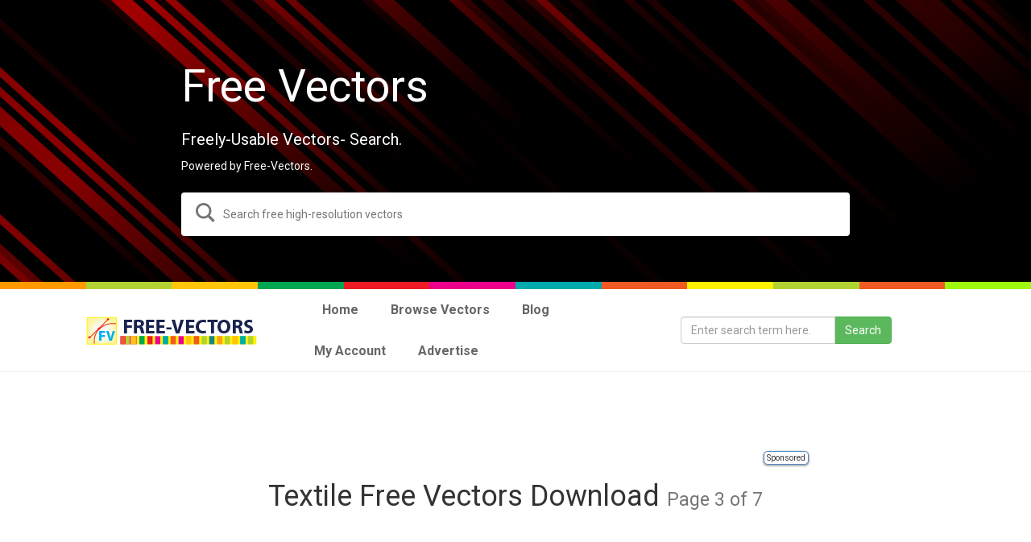

--- FILE ---
content_type: text/html; charset=UTF-8
request_url: https://dev.free-vectors.com/tag/textile-free-vectors-download/page/3/
body_size: 14194
content:
<!DOCTYPE html>
<html lang="en-US">
<head>
<meta charset="UTF-8">
<meta name="viewport" content="width=device-width, initial-scale=1">
<link rel="profile" href="https://gmpg.org/xfn/11">
<link rel="pingback" href="https://dev.free-vectors.com/xmlrpc.php">

<!--[if lt IE 9]>
<script src="https://dev.free-vectors.com/wp-content/themes/my_responsive-v2-ssl/js/html5.js" type="text/javascript"></script>
<script src="//cdn.jsdelivr.net/respond/1.4.2/respond.min.js"></script>

<![endif]-->
<link rel="stylesheet" type="text/css" media="all" href="https://www.free-vectors.com/wp-content/themes/my_responsive-v2/style.css" />

<link rel='dns-prefetch' href='//ajax.googleapis.com' />
<link rel='dns-prefetch' href='//fonts.googleapis.com' />
<link rel='dns-prefetch' href='//s.w.org' />
<link rel='dns-prefetch' href='//i0.wp.com' />
<link rel='dns-prefetch' href='//i1.wp.com' />
<link rel='dns-prefetch' href='//i2.wp.com' />
<link rel='dns-prefetch' href='//c0.wp.com' />
		<!-- This site uses the Google Analytics by MonsterInsights plugin v7.15.0 - Using Analytics tracking - https://www.monsterinsights.com/ -->
							<script src="//www.googletagmanager.com/gtag/js?id=UA-187993748-1"  type="text/javascript" data-cfasync="false"></script>
			<script type="text/javascript" data-cfasync="false">
				var mi_version = '7.15.0';
				var mi_track_user = true;
				var mi_no_track_reason = '';
				
								var disableStr = 'ga-disable-UA-187993748-1';

				/* Function to detect opted out users */
				function __gtagTrackerIsOptedOut() {
					return document.cookie.indexOf( disableStr + '=true' ) > - 1;
				}

				/* Disable tracking if the opt-out cookie exists. */
				if ( __gtagTrackerIsOptedOut() ) {
					window[disableStr] = true;
				}

				/* Opt-out function */
				function __gtagTrackerOptout() {
					document.cookie = disableStr + '=true; expires=Thu, 31 Dec 2099 23:59:59 UTC; path=/';
					window[disableStr] = true;
				}

				if ( 'undefined' === typeof gaOptout ) {
					function gaOptout() {
						__gtagTrackerOptout();
					}
				}
								window.dataLayer = window.dataLayer || [];
				if ( mi_track_user ) {
					function __gtagTracker() {
						dataLayer.push( arguments );
					}
					__gtagTracker( 'js', new Date() );
					__gtagTracker( 'set', {
						'developer_id.dZGIzZG' : true,
						                    });
					__gtagTracker( 'config', 'UA-187993748-1', {
						forceSSL:true,link_attribution:true,					} );
					window.gtag = __gtagTracker;										(
						function () {
							/* https://developers.google.com/analytics/devguides/collection/analyticsjs/ */
							/* ga and __gaTracker compatibility shim. */
							var noopfn = function () {
								return null;
							};
							var noopnullfn = function () {
								return null;
							};
							var Tracker = function () {
								return null;
							};
							var p = Tracker.prototype;
							p.get = noopfn;
							p.set = noopfn;
							p.send = noopfn;
							var __gaTracker = function () {
								var len = arguments.length;
								if ( len === 0 ) {
									return;
								}
								var f = arguments[len - 1];
								if ( typeof f !== 'object' || f === null || typeof f.hitCallback !== 'function' ) {
									if ( 'send' === arguments[0] ) {
										if ( 'event' === arguments[1] ) {
											__gtagTracker( 'event', arguments[3], {
												'event_category': arguments[2],
												'event_label': arguments[4],
												'value': 1
											} );
											return;
										}
										if ( 'undefined' !== typeof ( arguments[1].hitType ) ) {
											var hitDetails = {};
											var gagtag_map = {
												'eventCategory': 'event_category',
												'eventAction': 'event_action',
												'eventLabel': 'event_label',
												'eventValue': 'event_value',
												'nonInteraction': 'non_interaction',
												'timingCategory': 'event_category',
												'timingVar': 'name',
												'timingValue': 'value',
												'timingLabel': 'event_label',
											};
											var gaKey;
											for ( gaKey in gagtag_map ) {
												if ( 'undefined' !== typeof arguments[1][gaKey] ) {
													hitDetails[gagtag_map[gaKey]] = arguments[1][gaKey];
												}
											}
											var action = 'timing' === arguments[1].hitType ? 'timing_complete' : arguments[1].eventAction;
											__gtagTracker( 'event', action, hitDetails );
										}
									}
									return;
								}
								try {
									f.hitCallback();
								} catch ( ex ) {
								}
							};
							__gaTracker.create = function () {
								return new Tracker();
							};
							__gaTracker.getByName = noopnullfn;
							__gaTracker.getAll = function () {
								return [];
							};
							__gaTracker.remove = noopfn;
							__gaTracker.loaded = true;
							window['__gaTracker'] = __gaTracker;
						}
					)();
									} else {
										console.log( "" );
					( function () {
						function __gtagTracker() {
							return null;
						}
						window['__gtagTracker'] = __gtagTracker;
						window['gtag'] = __gtagTracker;
					} )();
									}
			</script>
				<!-- / Google Analytics by MonsterInsights -->
				<script type="text/javascript">
			window._wpemojiSettings = {"baseUrl":"https:\/\/s.w.org\/images\/core\/emoji\/13.0.1\/72x72\/","ext":".png","svgUrl":"https:\/\/s.w.org\/images\/core\/emoji\/13.0.1\/svg\/","svgExt":".svg","source":{"concatemoji":"https:\/\/dev.free-vectors.com\/wp-includes\/js\/wp-emoji-release.min.js"}};
			!function(e,a,t){var n,r,o,i=a.createElement("canvas"),p=i.getContext&&i.getContext("2d");function s(e,t){var a=String.fromCharCode;p.clearRect(0,0,i.width,i.height),p.fillText(a.apply(this,e),0,0);e=i.toDataURL();return p.clearRect(0,0,i.width,i.height),p.fillText(a.apply(this,t),0,0),e===i.toDataURL()}function c(e){var t=a.createElement("script");t.src=e,t.defer=t.type="text/javascript",a.getElementsByTagName("head")[0].appendChild(t)}for(o=Array("flag","emoji"),t.supports={everything:!0,everythingExceptFlag:!0},r=0;r<o.length;r++)t.supports[o[r]]=function(e){if(!p||!p.fillText)return!1;switch(p.textBaseline="top",p.font="600 32px Arial",e){case"flag":return s([127987,65039,8205,9895,65039],[127987,65039,8203,9895,65039])?!1:!s([55356,56826,55356,56819],[55356,56826,8203,55356,56819])&&!s([55356,57332,56128,56423,56128,56418,56128,56421,56128,56430,56128,56423,56128,56447],[55356,57332,8203,56128,56423,8203,56128,56418,8203,56128,56421,8203,56128,56430,8203,56128,56423,8203,56128,56447]);case"emoji":return!s([55357,56424,8205,55356,57212],[55357,56424,8203,55356,57212])}return!1}(o[r]),t.supports.everything=t.supports.everything&&t.supports[o[r]],"flag"!==o[r]&&(t.supports.everythingExceptFlag=t.supports.everythingExceptFlag&&t.supports[o[r]]);t.supports.everythingExceptFlag=t.supports.everythingExceptFlag&&!t.supports.flag,t.DOMReady=!1,t.readyCallback=function(){t.DOMReady=!0},t.supports.everything||(n=function(){t.readyCallback()},a.addEventListener?(a.addEventListener("DOMContentLoaded",n,!1),e.addEventListener("load",n,!1)):(e.attachEvent("onload",n),a.attachEvent("onreadystatechange",function(){"complete"===a.readyState&&t.readyCallback()})),(n=t.source||{}).concatemoji?c(n.concatemoji):n.wpemoji&&n.twemoji&&(c(n.twemoji),c(n.wpemoji)))}(window,document,window._wpemojiSettings);
		</script>
		<style type="text/css">
img.wp-smiley,
img.emoji {
	display: inline !important;
	border: none !important;
	box-shadow: none !important;
	height: 1em !important;
	width: 1em !important;
	margin: 0 .07em !important;
	vertical-align: -0.1em !important;
	background: none !important;
	padding: 0 !important;
}
</style>
	<link rel='stylesheet' id='wp-block-library-css'  href='https://c0.wp.com/c/5.6.16/wp-includes/css/dist/block-library/style.min.css' type='text/css' media='all' />
<style id='wp-block-library-inline-css' type='text/css'>
.has-text-align-justify{text-align:justify;}
</style>
<link rel='stylesheet' id='contact-form-7-css'  href='https://dev.free-vectors.com/wp-content/plugins/contact-form-7/includes/css/styles.css' type='text/css' media='all' />
<link rel='stylesheet' id='multicolumn-category-widget-css'  href='https://dev.free-vectors.com/wp-content/plugins/multicolumn-category-widget/css/frontend.css' type='text/css' media='all' />
<link rel='stylesheet' id='ubermenu-roboto-css'  href='//fonts.googleapis.com/css?family=Roboto:,300,400,700' type='text/css' media='all' />
<link rel='stylesheet' id='monsterinsights-popular-posts-style-css'  href='https://dev.free-vectors.com/wp-content/plugins/google-analytics-for-wordpress/assets/css/frontend.min.css' type='text/css' media='all' />
<link rel='stylesheet' id='scap-plugin-styles-css'  href='https://dev.free-vectors.com/wp-content/plugins/wp-scap/public/assets/css/public.css' type='text/css' media='all' />
<link rel='stylesheet' id='ubermenu-css'  href='https://dev.free-vectors.com/wp-content/plugins/ubermenu/pro/assets/css/ubermenu.min.css' type='text/css' media='all' />
<link rel='stylesheet' id='ubermenu-clean-white-css'  href='https://dev.free-vectors.com/wp-content/plugins/ubermenu/pro/assets/css/skins/cleanwhite.css' type='text/css' media='all' />
<link rel='stylesheet' id='jetpack_css-css'  href='https://c0.wp.com/p/jetpack/9.2.4/css/jetpack.css' type='text/css' media='all' />
<script type='text/javascript' src='https://ajax.googleapis.com/ajax/libs/jquery/1.11.3/jquery.min.js' id='jquery-js'></script>
<script type='text/javascript' id='monsterinsights-frontend-script-js-extra'>
/* <![CDATA[ */
var monsterinsights_frontend = {"js_events_tracking":"true","download_extensions":"doc,pdf,ppt,zip,xls,docx,pptx,xlsx","inbound_paths":"[{\"path\":\"\\\/go\\\/\",\"label\":\"affiliate\"},{\"path\":\"\\\/recommend\\\/\",\"label\":\"affiliate\"}]","home_url":"https:\/\/dev.free-vectors.com","hash_tracking":"false","ua":"UA-187993748-1"};
/* ]]> */
</script>
<script type='text/javascript' src='https://dev.free-vectors.com/wp-content/plugins/google-analytics-for-wordpress/assets/js/frontend-gtag.min.js' id='monsterinsights-frontend-script-js'></script>
<script type='text/javascript' src='https://dev.free-vectors.com/wp-content/plugins/wp-scap/public/assets/js/public.js' id='scap-plugin-script-js'></script>
<link rel="https://api.w.org/" href="https://dev.free-vectors.com/wp-json/" /><link rel="alternate" type="application/json" href="https://dev.free-vectors.com/wp-json/wp/v2/tags/1888" /><style id="ubermenu-custom-generated-css">
/** UberMenu Custom Menu Styles (Customizer) **/
/* main */
.ubermenu-main .ubermenu-item-level-0 > .ubermenu-target { font-size:16px; }
.ubermenu-main .ubermenu-nav .ubermenu-item.ubermenu-item-level-0 > .ubermenu-target { font-weight:bold; }
.ubermenu-main, .ubermenu-main .ubermenu-target, .ubermenu-main .ubermenu-nav .ubermenu-item-level-0 .ubermenu-target, .ubermenu-main div, .ubermenu-main p, .ubermenu-main input { font-family:'Roboto', sans-serif; font-weight:300; }


/* Status: Loaded from Transient */

</style><style type='text/css'>img#wpstats{display:none}</style>			<style type="text/css">
				/* If html does not have either class, do not show lazy loaded images. */
				html:not( .jetpack-lazy-images-js-enabled ):not( .js ) .jetpack-lazy-image {
					display: none;
				}
			</style>
			<script>
				document.documentElement.classList.add(
					'jetpack-lazy-images-js-enabled'
				);
			</script>
		
<!-- Jetpack Open Graph Tags -->
<meta property="og:type" content="website" />
<meta property="og:title" content="Textile Free Vectors Download &#8211; Page 3 &#8211; Free Vector Graphics Download | Free Vector Clip Art Packs | Free-Vectors.com" />
<meta property="og:url" content="https://dev.free-vectors.com/tag/textile-free-vectors-download/" />
<meta property="og:site_name" content="Free Vector Graphics Download | Free Vector Clip Art Packs | Free-Vectors.com" />
<meta property="og:image" content="https://s0.wp.com/i/blank.jpg" />
<meta property="og:locale" content="en_US" />

<!-- End Jetpack Open Graph Tags -->
<!-- Meta Tags -->	
 <meta name="description" content="Free Download Textile Free Vectors Download vectors. Free vector graphics images resources for you."/>
<meta name="keywords" content="Textile Free Vectors Download vector, free vectors, vector art graphics "/>
<title>Textile Free Vectors Download Download Free Vector Art | Free-Vectors</title>         
    
	<!-- end Meta Tags -->	

<link rel="shortcut icon" href="https://www.free-vectors.com/wp-content/themes/my_responsive-v2/favicon.ico"/>
<link rel="dns-prefetch" href="https://connect.facebook.net" />
<link rel="dns-prefetch" href="https://apis.google.com" />
<link rel="dns-prefetch" href="https://www.vizury.com" />
<link rel="dns-prefetch" href="https://platform.twitter.com" />
<link rel="dns-prefetch" href="https://pagead2.googlesyndication.com" />
<link rel="dns-prefetch" href="//s3.buysellads.com">
<link rel="dns-prefetch" href="//www.google-analytics.com">
<link rel="dns-prefetch" href="//stats.buysellads.com">
<link rel="dns-prefetch" href="//apis.google.com">
<link rel="dns-prefetch" href="//plusone.google.com">
<link rel="dns-prefetch" href="https://www.gstatic.com" />
<link rel="dns-prefetch" href="https://pagead2.googlesyndication.com" />
<link rel="dns-prefetch" href="https://googleads.g.doubleclick.net" />
<link rel="dns-prefetch" href="https://s-static.ak.facebook.com" />
<link rel="dns-prefetch" href="https://static.ak.facebook.com" />
<link rel="dns-prefetch" href="https://cdn.adfront.org" />
<link rel="dns-prefetch" href="https://www.gstatic.com" />
 <link rel="profile" href="https://gmpg.org/xfn/11" />

<!-- Umami analytics -->
	<script async defer data-website-id="215097ed-aa71-41ec-bfb6-456a1e0b72a7" src="https://analytics.bizinabox.com/umami.js"></script>
<!-- 	google ads -->
	<script data-ad-client="ca-pub-6222751038700130" async src="https://pagead2.googlesyndication.com/pagead/js/adsbygoogle.js"></script>
</head>

<style>
    .premium_badge {position: absolute;bottom: 10px;right: 10px;padding: 3px 5px;background: 0 0;text-transform: uppercase;font-size: 12px;opacity: .8;line-height: 12px;color:#fff;}
    .thumbnail {position:relative;}
    .premium_badge.premium{border:1px solid #4d8ac9;background-color:#4d8ac9}
</style>
<body class="archive paged tag tag-textile-free-vectors-download tag-1888 paged-3 tag-paged-3 group-blog">
  <div id="page" class="hfeed site container-fluid">
	  
	  

<!-- 	  Biz Ad Area Start -->
<!-- 	  <div class="container">
          <div style="display:flex;justify-content: center;align-items:center;">
              
              <div class="m-1" style="margin:5px;">
                  <img src="https://free-vectors.com/wp-content/uploads/2021/03/decorative-banner3.jpg" alt="" style="max-width:100%;">
              </div>
              <div class="bz_ad bz_ad_i_1 m-1" style="margin:5px;margin-left:20px;"></div>
          </div>
      </div> -->
<!-- 	  Biz Ad Area End -->
	  
	  

    <!--Hero Image-->
    <style>

        .progressive {
            position: relative;
            display: block;
            overflow: hidden;
            outline: none;
        }

        .progressive img {
            display: block;
            width: 100%;
            max-width: none;
            height: auto;
            border: 0;
            z-index:99;
        }

        .progressive img.preview {
            filter: blur(2vw);
            transform: scale(1.05);
        }

        .progressive img.reveal {
            position: absolute;
            left: 0;
            top: 0;
            -webkit-animation: progressiveReveal 1s ease;
            animation: progressiveReveal 1s ease;
        }

        @-webkit-keyframes progressiveReveal {
            0% {
                transform: scale(1.02);
                opacity: 0;
            }

            to {
                transform: scale(1);
                opacity: 1;
            }
        }

        @keyframes progressiveReveal {
            0% {
                transform: scale(1.02);
                opacity: 0;
            }

            to {
                transform: scale(1);
                opacity: 1;
            }
        }
        .home_main_area {
            max-height: 350px;
            width: 100%;
            height: 100vh;
            background-size: cover;
            background-position: center center;
            background-repeat: no-repeat;
            display: flex;
            align-items: center;
            justify-content: center;
            position: relative;
            margin: 0;
        }
        .img-bg-effect {
            pointer-events: none;
            position: absolute;
            width: 100% !important;
            height: 100% !important;
            -o-object-fit: cover;
            object-fit: cover;
            z-index: -1;
        }
        .home_main_area .overlay {
            position: absolute;
            top: 0;
            left: 0;
            right: 0;
            bottom: 0;
            background-color: #01041540;
        }
        .z-99 {
            z-index: 99;
        }
        .home_main_area .content_area {
            max-width: 100%;
            width: 850px;
            text-align: left;
            color: #fff;
            padding: 10px;
        }
        .fs-55rem {
            font-size: 5.5rem;
        }
        .fs-2rem {
            font-size: 2rem;
        }
        .mb-2{
            margin-bottom: 1.5rem !important;
        }
        .mb-4 {
            margin-bottom: 2.5rem !important;
        }
        .search_input_group {
            position: relative;
            width: 100%;
        }
        .search_input_group .search_icon {
            position: absolute;
            left: 18px;
            top: 13px;
        }
        .search_input_group .home_search_input {
            width: 100%;
            height: 54px;
            border-radius: 4px;
            color: #333;
            padding: 5px 50px;
            border: 2px solid #757575;
        }
		.search_input_group .home_search_input:focus {
			border:2px solid #4d8ac9 !important;
            outline:none;
            box-shadow:none;
		}
        .search_input_group .home_search_input.border-transparent {
            border-color: transparent;
        }
    </style>

    <script src="https://app.free-vectors.com/assets/vendors/progressive-image/progressive-image.js"></script>

    <figure data-href="https://free-vectors.com/wp-content/uploads/2021/04/header-176.jpg" class="home_main_area  progressive replace img-bg-effect-container text-center search_remove_area">
    <img src="https://free-vectors.com/wp-content/uploads/2021/04/header-176.jpg" alt="" class="img-bg preview img-bg-effect">
    <div class="overlay"></div>
    <form method="get" action="https://www.free-vectors.com/" id="searchform" class="z-99">
        <div class="content_area z-99">
            <h1 class="mb-4 fs-55rem">Free Vectors</h1>
            <h5  class="mb-2 fs-2rem">Freely-Usable Vectors- Search.</h5>
            <h5  class="mb-4 fs-2rem4">Powered by Free-Vectors.</h5>
            <div class="input_group search_input_group">
                <div class="search_icon">
                    <svg xmlns="http://www.w3.org/2000/svg" width="24" height="24" viewBox="0 0 24 24" fill="#757575"><path d="M23.809 21.646l-6.205-6.205c1.167-1.605 1.857-3.579 1.857-5.711 0-5.365-4.365-9.73-9.731-9.73-5.365 0-9.73 4.365-9.73 9.73 0 5.366 4.365 9.73 9.73 9.73 2.034 0 3.923-.627 5.487-1.698l6.238 6.238 2.354-2.354zm-20.955-11.916c0-3.792 3.085-6.877 6.877-6.877s6.877 3.085 6.877 6.877-3.085 6.877-6.877 6.877c-3.793 0-6.877-3.085-6.877-6.877z"/></svg>
                </div>
                <input type="text" class="home_search_input border-transparent" name="s" placeholder="Search free high-resolution vectors">
            </div>
        </div>
    </form>
    </figure>

<!--Hero Image-->
	  
<div class="container-fluid" > <div class="row" >
 
 <div class="col-xs-1" style="background:#FF9900; height:9px"></div>
   <div class="col-xs-1" style="background:#B2D234; height:9px"></div>
     <div class="col-xs-1" style="background:#FFC50A; height:9px"></div>
       <div class="col-xs-1" style="background:#00A550; height:9px"></div>
         <div class="col-xs-1" style="background:#ED1C24; height:9px"></div>
           <div class="col-xs-1" style="background:#EC008B; height:9px"></div>
             <div class="col-xs-1" style="background:#00A9AC; height:9px"></div>
               <div class="col-xs-1" style="background:#F05A22; height:9px"></div>
                 <div class="col-xs-1" style="background:#FFF100; height:9px"></div>
                   <div class="col-xs-1" style="background:#B2D234; height:9px"></div>
                     <div class="col-xs-1" style="background:#F05A22; height:9px"></div>
                       <div class="col-xs-1" style="background:#9DF70F; height:9px"></div>
</div> </div>
<div class="container-fluid headermenu">
<div class="container">
<div class="row display-table">
<div class="col-md-3 col-xs-6 col-sm-6 display-cell">
<a href="https://free-vectors.com/"><img src="https://i0.wp.com/www.free-vectors.com/wp-content/themes/my_responsive-v2/freevectors-logo.png?ssl=1" class="img-responsive center-block" alt="Free Vectors" /> </a> 
</div> 
 <div class="col-md-5 col-xs-6 col-sm-6 display-cell">
 
<!-- UberMenu [Configuration:main] [Theme Loc:primary] [Integration:api] -->
<a class="ubermenu-responsive-toggle ubermenu-responsive-toggle-main ubermenu-skin-clean-white ubermenu-loc-primary" data-ubermenu-target="ubermenu-main-3233-primary"><i class="fa fa-bars"></i>Menu</a><nav id="ubermenu-main-3233-primary" class="ubermenu ubermenu-nojs ubermenu-main ubermenu-menu-3233 ubermenu-loc-primary ubermenu-responsive ubermenu-responsive-default ubermenu-responsive-collapse ubermenu-horizontal ubermenu-transition-slide ubermenu-trigger-hover_intent ubermenu-skin-clean-white  ubermenu-bar-align-full ubermenu-items-align-left ubermenu-retractors-responsive"><ul id="ubermenu-nav-main-3233-primary" class="ubermenu-nav"><li id="menu-item-6502" class="ubermenu-item ubermenu-item-type-custom ubermenu-item-object-custom ubermenu-item-6502 ubermenu-item-level-0 ubermenu-column ubermenu-column-auto" ><a class="ubermenu-target ubermenu-target-with-icon ubermenu-item-layout-default ubermenu-item-layout-icon_left" href="https://free-vectors.com" tabindex="0"><i class="ubermenu-icon fa fa-home"></i><span class="ubermenu-target-title ubermenu-target-text">Home</span></a></li><li id="menu-item-15975" class="ubermenu-item ubermenu-item-type-custom ubermenu-item-object-custom ubermenu-item-has-children ubermenu-item-15975 ubermenu-item-level-0 ubermenu-column ubermenu-column-auto ubermenu-has-submenu-drop ubermenu-has-submenu-mega" ><span class="ubermenu-target ubermenu-item-layout-default ubermenu-item-layout-text_only" tabindex="0"><span class="ubermenu-target-title ubermenu-target-text">Browse Vectors</span></span><ul class="ubermenu-submenu ubermenu-submenu-id-15975 ubermenu-submenu-type-mega ubermenu-submenu-drop ubermenu-submenu-align-full_width ubermenu-autoclear" ><li id="menu-item-15976" class="ubermenu-item ubermenu-item-type-taxonomy ubermenu-item-object-category ubermenu-item-15976 ubermenu-item-auto ubermenu-item-header ubermenu-item-level-1 ubermenu-column ubermenu-column-1-4" ><a class="ubermenu-target ubermenu-item-layout-default ubermenu-item-layout-text_only" href="https://dev.free-vectors.com/vectors/animals/"><span class="ubermenu-target-title ubermenu-target-text">Animals</span></a></li><li id="menu-item-15977" class="ubermenu-item ubermenu-item-type-taxonomy ubermenu-item-object-category ubermenu-item-15977 ubermenu-item-auto ubermenu-item-header ubermenu-item-level-1 ubermenu-column ubermenu-column-1-4" ><a class="ubermenu-target ubermenu-item-layout-default ubermenu-item-layout-text_only" href="https://dev.free-vectors.com/vectors/background-designs/"><span class="ubermenu-target-title ubermenu-target-text">Backgrounds</span></a></li><li id="menu-item-15979" class="ubermenu-item ubermenu-item-type-taxonomy ubermenu-item-object-category ubermenu-item-15979 ubermenu-item-auto ubermenu-item-header ubermenu-item-level-1 ubermenu-column ubermenu-column-1-4" ><a class="ubermenu-target ubermenu-item-layout-default ubermenu-item-layout-text_only" href="https://dev.free-vectors.com/vectors/banners-frames/"><span class="ubermenu-target-title ubermenu-target-text">Banners &#038; Frames</span></a></li><li id="menu-item-15980" class="ubermenu-item ubermenu-item-type-taxonomy ubermenu-item-object-category ubermenu-item-15980 ubermenu-item-auto ubermenu-item-header ubermenu-item-level-1 ubermenu-column ubermenu-column-1-4" ><a class="ubermenu-target ubermenu-item-layout-default ubermenu-item-layout-text_only" href="https://dev.free-vectors.com/vectors/buildings/"><span class="ubermenu-target-title ubermenu-target-text">Buildings</span></a></li><li id="menu-item-15981" class="ubermenu-item ubermenu-item-type-taxonomy ubermenu-item-object-category ubermenu-item-15981 ubermenu-item-auto ubermenu-item-header ubermenu-item-level-1 ubermenu-column ubermenu-column-1-4" ><a class="ubermenu-target ubermenu-item-layout-default ubermenu-item-layout-text_only" href="https://dev.free-vectors.com/vectors/business-finance/"><span class="ubermenu-target-title ubermenu-target-text">Business &amp; Finance</span></a></li><li id="menu-item-15982" class="ubermenu-item ubermenu-item-type-taxonomy ubermenu-item-object-category ubermenu-item-15982 ubermenu-item-auto ubermenu-item-header ubermenu-item-level-1 ubermenu-column ubermenu-column-1-4" ><a class="ubermenu-target ubermenu-item-layout-default ubermenu-item-layout-text_only" href="https://dev.free-vectors.com/vectors/celebrations-holidays/"><span class="ubermenu-target-title ubermenu-target-text">Celebrations &amp; Holidays</span></a></li><li id="menu-item-15983" class="ubermenu-item ubermenu-item-type-taxonomy ubermenu-item-object-category ubermenu-item-15983 ubermenu-item-auto ubermenu-item-header ubermenu-item-level-1 ubermenu-column ubermenu-column-1-4" ><a class="ubermenu-target ubermenu-item-layout-default ubermenu-item-layout-text_only" href="https://dev.free-vectors.com/vectors/christmas-vectors/"><span class="ubermenu-target-title ubermenu-target-text">Christmas</span></a></li><li id="menu-item-15984" class="ubermenu-item ubermenu-item-type-taxonomy ubermenu-item-object-category ubermenu-item-15984 ubermenu-item-auto ubermenu-item-header ubermenu-item-level-1 ubermenu-column ubermenu-column-1-4" ><a class="ubermenu-target ubermenu-item-layout-default ubermenu-item-layout-text_only" href="https://dev.free-vectors.com/vectors/decorative-floral/"><span class="ubermenu-target-title ubermenu-target-text">Decorative &amp; Floral</span></a></li><li id="menu-item-15985" class="ubermenu-item ubermenu-item-type-taxonomy ubermenu-item-object-category ubermenu-item-15985 ubermenu-item-auto ubermenu-item-header ubermenu-item-level-1 ubermenu-column ubermenu-column-1-4" ><a class="ubermenu-target ubermenu-item-layout-default ubermenu-item-layout-text_only" href="https://dev.free-vectors.com/vectors/design-elements/"><span class="ubermenu-target-title ubermenu-target-text">Design Elements</span></a></li><li id="menu-item-15986" class="ubermenu-item ubermenu-item-type-taxonomy ubermenu-item-object-category ubermenu-item-15986 ubermenu-item-auto ubermenu-item-header ubermenu-item-level-1 ubermenu-column ubermenu-column-1-4" ><a class="ubermenu-target ubermenu-item-layout-default ubermenu-item-layout-text_only" href="https://dev.free-vectors.com/vectors/easter-vector/"><span class="ubermenu-target-title ubermenu-target-text">Easter</span></a></li><li id="menu-item-15987" class="ubermenu-item ubermenu-item-type-taxonomy ubermenu-item-object-category ubermenu-item-15987 ubermenu-item-auto ubermenu-item-header ubermenu-item-level-1 ubermenu-column ubermenu-column-1-4" ><a class="ubermenu-target ubermenu-item-layout-default ubermenu-item-layout-text_only" href="https://dev.free-vectors.com/vectors/food/"><span class="ubermenu-target-title ubermenu-target-text">Food</span></a></li><li id="menu-item-15988" class="ubermenu-item ubermenu-item-type-taxonomy ubermenu-item-object-category ubermenu-item-15988 ubermenu-item-auto ubermenu-item-header ubermenu-item-level-1 ubermenu-column ubermenu-column-1-4" ><a class="ubermenu-target ubermenu-item-layout-default ubermenu-item-layout-text_only" href="https://dev.free-vectors.com/vectors/grunge-splatters/"><span class="ubermenu-target-title ubermenu-target-text">Grunge &amp; Splatters</span></a></li><li id="menu-item-15989" class="ubermenu-item ubermenu-item-type-taxonomy ubermenu-item-object-category ubermenu-item-15989 ubermenu-item-auto ubermenu-item-header ubermenu-item-level-1 ubermenu-column ubermenu-column-1-4" ><a class="ubermenu-target ubermenu-item-layout-default ubermenu-item-layout-text_only" href="https://dev.free-vectors.com/vectors/halloween-vectors/"><span class="ubermenu-target-title ubermenu-target-text">Halloween</span></a></li><li id="menu-item-15990" class="ubermenu-item ubermenu-item-type-taxonomy ubermenu-item-object-category ubermenu-item-15990 ubermenu-item-auto ubermenu-item-header ubermenu-item-level-1 ubermenu-column ubermenu-column-1-4" ><a class="ubermenu-target ubermenu-item-layout-default ubermenu-item-layout-text_only" href="https://dev.free-vectors.com/vectors/heraldry/"><span class="ubermenu-target-title ubermenu-target-text">Heraldry</span></a></li><li id="menu-item-15991" class="ubermenu-item ubermenu-item-type-taxonomy ubermenu-item-object-category ubermenu-item-15991 ubermenu-item-auto ubermenu-item-header ubermenu-item-level-1 ubermenu-column ubermenu-column-1-4" ><a class="ubermenu-target ubermenu-item-layout-default ubermenu-item-layout-text_only" href="https://dev.free-vectors.com/vectors/free-icons/"><span class="ubermenu-target-title ubermenu-target-text">Icons</span></a></li><li id="menu-item-16759" class="ubermenu-item ubermenu-item-type-taxonomy ubermenu-item-object-category ubermenu-item-16759 ubermenu-item-auto ubermenu-item-header ubermenu-item-level-1 ubermenu-column ubermenu-column-1-4" ><a class="ubermenu-target ubermenu-item-layout-default ubermenu-item-layout-text_only" href="https://dev.free-vectors.com/vectors/legal-vectors-free-download/"><span class="ubermenu-target-title ubermenu-target-text">Law</span></a></li><li id="menu-item-15992" class="ubermenu-item ubermenu-item-type-taxonomy ubermenu-item-object-category ubermenu-item-15992 ubermenu-item-auto ubermenu-item-header ubermenu-item-level-1 ubermenu-column ubermenu-column-1-4" ><a class="ubermenu-target ubermenu-item-layout-default ubermenu-item-layout-text_only" href="https://dev.free-vectors.com/vectors/map/"><span class="ubermenu-target-title ubermenu-target-text">Map</span></a></li><li id="menu-item-15993" class="ubermenu-item ubermenu-item-type-taxonomy ubermenu-item-object-category ubermenu-item-15993 ubermenu-item-auto ubermenu-item-header ubermenu-item-level-1 ubermenu-column ubermenu-column-1-4" ><a class="ubermenu-target ubermenu-item-layout-default ubermenu-item-layout-text_only" href="https://dev.free-vectors.com/vectors/marble-background/"><span class="ubermenu-target-title ubermenu-target-text">Marble Background</span></a></li><li id="menu-item-15994" class="ubermenu-item ubermenu-item-type-taxonomy ubermenu-item-object-category ubermenu-item-15994 ubermenu-item-auto ubermenu-item-header ubermenu-item-level-1 ubermenu-column ubermenu-column-1-4" ><a class="ubermenu-target ubermenu-item-layout-default ubermenu-item-layout-text_only" href="https://dev.free-vectors.com/vectors/mixed/"><span class="ubermenu-target-title ubermenu-target-text">Mixed</span></a></li><li id="menu-item-15995" class="ubermenu-item ubermenu-item-type-taxonomy ubermenu-item-object-category ubermenu-item-15995 ubermenu-item-auto ubermenu-item-header ubermenu-item-level-1 ubermenu-column ubermenu-column-1-4" ><a class="ubermenu-target ubermenu-item-layout-default ubermenu-item-layout-text_only" href="https://dev.free-vectors.com/vectors/music/"><span class="ubermenu-target-title ubermenu-target-text">Music</span></a></li><li id="menu-item-15996" class="ubermenu-item ubermenu-item-type-taxonomy ubermenu-item-object-category ubermenu-item-15996 ubermenu-item-auto ubermenu-item-header ubermenu-item-level-1 ubermenu-column ubermenu-column-1-4" ><a class="ubermenu-target ubermenu-item-layout-default ubermenu-item-layout-text_only" href="https://dev.free-vectors.com/vectors/nature/"><span class="ubermenu-target-title ubermenu-target-text">Nature</span></a></li><li id="menu-item-15997" class="ubermenu-item ubermenu-item-type-taxonomy ubermenu-item-object-category ubermenu-item-15997 ubermenu-item-auto ubermenu-item-header ubermenu-item-level-1 ubermenu-column ubermenu-column-1-4" ><a class="ubermenu-target ubermenu-item-layout-default ubermenu-item-layout-text_only" href="https://dev.free-vectors.com/vectors/new-year-vectors/"><span class="ubermenu-target-title ubermenu-target-text">New Year</span></a></li><li id="menu-item-15998" class="ubermenu-item ubermenu-item-type-taxonomy ubermenu-item-object-category ubermenu-item-15998 ubermenu-item-auto ubermenu-item-header ubermenu-item-level-1 ubermenu-column ubermenu-column-1-4" ><a class="ubermenu-target ubermenu-item-layout-default ubermenu-item-layout-text_only" href="https://dev.free-vectors.com/vectors/objects/"><span class="ubermenu-target-title ubermenu-target-text">Objects</span></a></li><li id="menu-item-15999" class="ubermenu-item ubermenu-item-type-taxonomy ubermenu-item-object-category ubermenu-item-15999 ubermenu-item-auto ubermenu-item-header ubermenu-item-level-1 ubermenu-column ubermenu-column-1-4" ><a class="ubermenu-target ubermenu-item-layout-default ubermenu-item-layout-text_only" href="https://dev.free-vectors.com/vectors/ornaments/"><span class="ubermenu-target-title ubermenu-target-text">Ornaments</span></a></li><li id="menu-item-16000" class="ubermenu-item ubermenu-item-type-taxonomy ubermenu-item-object-category ubermenu-item-16000 ubermenu-item-auto ubermenu-item-header ubermenu-item-level-1 ubermenu-column ubermenu-column-1-4" ><a class="ubermenu-target ubermenu-item-layout-default ubermenu-item-layout-text_only" href="https://dev.free-vectors.com/vectors/people/"><span class="ubermenu-target-title ubermenu-target-text">People</span></a></li><li id="menu-item-16001" class="ubermenu-item ubermenu-item-type-taxonomy ubermenu-item-object-category ubermenu-item-16001 ubermenu-item-auto ubermenu-item-header ubermenu-item-level-1 ubermenu-column ubermenu-column-1-4" ><a class="ubermenu-target ubermenu-item-layout-default ubermenu-item-layout-text_only" href="https://dev.free-vectors.com/vectors/popular-vectors/"><span class="ubermenu-target-title ubermenu-target-text">Popular Vectors</span></a></li><li id="menu-item-16003" class="ubermenu-item ubermenu-item-type-taxonomy ubermenu-item-object-category ubermenu-item-16003 ubermenu-item-auto ubermenu-item-header ubermenu-item-level-1 ubermenu-column ubermenu-column-1-4" ><a class="ubermenu-target ubermenu-item-layout-default ubermenu-item-layout-text_only" href="https://dev.free-vectors.com/vectors/religion/"><span class="ubermenu-target-title ubermenu-target-text">Religion</span></a></li><li id="menu-item-16004" class="ubermenu-item ubermenu-item-type-taxonomy ubermenu-item-object-category ubermenu-item-16004 ubermenu-item-auto ubermenu-item-header ubermenu-item-level-1 ubermenu-column ubermenu-column-1-4" ><a class="ubermenu-target ubermenu-item-layout-default ubermenu-item-layout-text_only" href="https://dev.free-vectors.com/vectors/patterns/"><span class="ubermenu-target-title ubermenu-target-text">Seamless Pattern</span></a></li><li id="menu-item-16005" class="ubermenu-item ubermenu-item-type-taxonomy ubermenu-item-object-category ubermenu-item-16005 ubermenu-item-auto ubermenu-item-header ubermenu-item-level-1 ubermenu-column ubermenu-column-1-4" ><a class="ubermenu-target ubermenu-item-layout-default ubermenu-item-layout-text_only" href="https://dev.free-vectors.com/vectors/signs-symbols/"><span class="ubermenu-target-title ubermenu-target-text">Signs &amp; Symbols</span></a></li><li id="menu-item-16006" class="ubermenu-item ubermenu-item-type-taxonomy ubermenu-item-object-category ubermenu-item-16006 ubermenu-item-auto ubermenu-item-header ubermenu-item-level-1 ubermenu-column ubermenu-column-1-4" ><a class="ubermenu-target ubermenu-item-layout-default ubermenu-item-layout-text_only" href="https://dev.free-vectors.com/vectors/skull-bones/"><span class="ubermenu-target-title ubermenu-target-text">Skull &amp; Bones</span></a></li><li id="menu-item-16007" class="ubermenu-item ubermenu-item-type-taxonomy ubermenu-item-object-category ubermenu-item-16007 ubermenu-item-auto ubermenu-item-header ubermenu-item-level-1 ubermenu-column ubermenu-column-1-4" ><a class="ubermenu-target ubermenu-item-layout-default ubermenu-item-layout-text_only" href="https://dev.free-vectors.com/vectors/t-shirt-designs/"><span class="ubermenu-target-title ubermenu-target-text">T-shirt Designs</span></a></li><li id="menu-item-16008" class="ubermenu-item ubermenu-item-type-taxonomy ubermenu-item-object-category ubermenu-item-16008 ubermenu-item-auto ubermenu-item-header ubermenu-item-level-1 ubermenu-column ubermenu-column-1-4" ><a class="ubermenu-target ubermenu-item-layout-default ubermenu-item-layout-text_only" href="https://dev.free-vectors.com/vectors/t-shirt-templates/"><span class="ubermenu-target-title ubermenu-target-text">T-shirt Templates</span></a></li><li id="menu-item-16009" class="ubermenu-item ubermenu-item-type-taxonomy ubermenu-item-object-category ubermenu-item-16009 ubermenu-item-auto ubermenu-item-header ubermenu-item-level-1 ubermenu-column ubermenu-column-1-4" ><a class="ubermenu-target ubermenu-item-layout-default ubermenu-item-layout-text_only" href="https://dev.free-vectors.com/vectors/transport/"><span class="ubermenu-target-title ubermenu-target-text">Transport</span></a></li><li id="menu-item-16011" class="ubermenu-item ubermenu-item-type-taxonomy ubermenu-item-object-category ubermenu-item-16011 ubermenu-item-auto ubermenu-item-header ubermenu-item-level-1 ubermenu-column ubermenu-column-1-4" ><a class="ubermenu-target ubermenu-item-layout-default ubermenu-item-layout-text_only" href="https://dev.free-vectors.com/vectors/valentines-day-vectors/"><span class="ubermenu-target-title ubermenu-target-text">Valentine&#8217;s Day</span></a></li><li id="menu-item-16012" class="ubermenu-item ubermenu-item-type-taxonomy ubermenu-item-object-category ubermenu-item-16012 ubermenu-item-auto ubermenu-item-header ubermenu-item-level-1 ubermenu-column ubermenu-column-1-4" ><a class="ubermenu-target ubermenu-item-layout-default ubermenu-item-layout-text_only" href="https://dev.free-vectors.com/vectors/vintage/"><span class="ubermenu-target-title ubermenu-target-text">Vintage</span></a></li></ul></li><li id="menu-item-17001" class="ubermenu-item ubermenu-item-type-custom ubermenu-item-object-custom ubermenu-item-17001 ubermenu-item-level-0 ubermenu-column ubermenu-column-auto" ><a class="ubermenu-target ubermenu-item-layout-default ubermenu-item-layout-text_only" href="https://app.free-vectors.com/blog" tabindex="0"><span class="ubermenu-target-title ubermenu-target-text">Blog</span></a></li><li id="menu-item-16889" class="ubermenu-item ubermenu-item-type-custom ubermenu-item-object-custom ubermenu-item-16889 ubermenu-item-level-0 ubermenu-column ubermenu-column-auto" ><a class="ubermenu-target ubermenu-item-layout-default ubermenu-item-layout-text_only" href="https://app.free-vectors.com/account/vectors" tabindex="0"><span class="ubermenu-target-title ubermenu-target-text">My Account</span></a></li><li id="menu-item-16951" class="ubermenu-item ubermenu-item-type-custom ubermenu-item-object-custom ubermenu-item-16951 ubermenu-item-level-0 ubermenu-column ubermenu-column-auto" ><a class="ubermenu-target ubermenu-item-layout-default ubermenu-item-layout-text_only" href="https://app.free-vectors.com/siteAds" tabindex="0"><span class="ubermenu-target-title ubermenu-target-text">Advertise</span></a></li></ul></nav>
<!-- End UberMenu -->
 </div>
  <div class="col-md-4 hidden-sm hidden-xs display-cell">
    <form role="search" method="get" id="searchform" class="form-search" action="https://www.free-vectors.com/">
			  <div class="input-group" style="width: 75%;">
			    <input type="text"  name="s" class="form-control" placeholder="Enter search term here.">
			    <span class="input-group-btn">
			      <input type="submit" id="searchsubmit" value="Search" class="btn btn-success">
			    </span>
			  </div>
			</form>
  </div>  
</div>  <div class="visible-sm visible-xs">
       <div class="row">
<div class="col-sm-2 col-xs-2"> </div> <div class="col-xs-10 col-sm-10" style="margin-top:15px";>
 <form role="search" method="get" id="searchform" class="form-search" action="https://www.free-vectors.com/">
			  <div class="input-group" style="width: 75%;">
			    <input type="text"  name="s" class="form-control" placeholder="Enter search term here.">
			    <span class="input-group-btn">
			      <input type="submit" id="searchsubmit" value="Search" class="btn btn-success">
			    </span>
			  </div>
			</form>
  </div>  <div class="col-sm-2 col-xs-2"> </div>  </div>  </div> 
</div> </div>

<!-- #masthead -->

	<div id="content" class="site-content">
<script>
  (function() {https://www.free-vectors.com/wp-admin/themes.php
    var cx = '001397957134416794882:_ptaavpido4';
    var gcse = document.createElement('script');
    gcse.type = 'text/javascript';
    gcse.async = true;
    gcse.src = (document.location.protocol == 'https:' ? 'https:' : 'http:') +
        '//cse.google.com/cse.js?cx=' + cx;
    var s = document.getElementsByTagName('script')[0];
    s.parentNode.insertBefore(gcse, s);
  })();
</script>




<div class="container-fluid" id="thumbimage" style=" padding: 0 45px;">
<header class="page-header">
			
				<div class="bz_ad bz_ad_i_2" style="text-align:center;margin-top:5px;"></div>
 <strong> <h1 class="page-title" style="text-align:center;">
    


 
Textile Free Vectors Download	<small>   Page 3 of 7 
   </small>

  </h1> </strong>

</header>
 <div class="container-fluid"> 
<div class="row" style="text-align:center; padding:15px;">
<div class="col-sm-12">
<!-- FreeVectors_S2S_Leaderboard_ROS_Pos1 -->
<div id="bsa-zone_1609177844409-8_123456"></div>
</div> </div> </div>



<div class="content-wrap">


<div class="post-wrap"> 
<div style="text-align:center; margin-bottom:20px;"> 
<!-- free-vectors-top-page -->
<ins class="adsbygoogle"
     style="display:block; max-height:100px;"
     data-ad-client="ca-pub-5747907610636451"
     data-ad-slot="2663252297"
     data-ad-format="auto"></ins>
<script>
(adsbygoogle = window.adsbygoogle || []).push({});
</script> </div>
   <div class="post-thumb">

 
 	

<div class="col-md-4 col-sm-6 col-xs-6 col-xl-3 thumb">

                                  
                                       
 <a class="thumbnail" href="https://dev.free-vectors.com/seamless-pattern-illustrator/" title="Seamless Pattern Illustrator"> <img src="https://i2.wp.com/dev.free-vectors.com/wp-content/cache/thumb/bb/f3466fc6f70f3bb_250x220.png?ssl=1" alt='Seamless Pattern Illustrator' width="250px" height="220px" class="img-responsive">
</a>


                    </div>
        
<div class="col-md-4 col-sm-6 col-xs-6 col-xl-3 thumb">

                                  
                                       
 <a class="thumbnail" href="https://dev.free-vectors.com/wrinkled-mens-t-shirt-free-vector-templates/" title="Wrinkled Men&#8217;s T-shirt Free Vector Templates"> <img src="https://i2.wp.com/dev.free-vectors.com/wp-content/cache/thumb/6c/6385e0c0d1ccf6c_250x220.png?ssl=1" alt='Wrinkled Men&#8217;s T-shirt Free Vector Templates' width="250px" height="220px" class="img-responsive">
</a>


                    </div>
        
<div class="col-md-4 col-sm-6 col-xs-6 col-xl-3 thumb">

                                  
                                       
 <a class="thumbnail" href="https://dev.free-vectors.com/square-circle-stars-seamless-pattern-vector/" title="Square, Circle and Stars Seamless Pattern Vector"> <img src="https://i2.wp.com/dev.free-vectors.com/wp-content/cache/thumb/09/7197f7fd85fc709_250x220.png?ssl=1" alt='Square, Circle and Stars Seamless Pattern Vector' width="250px" height="220px" class="img-responsive">
</a>


                    </div>
        
<div class="col-md-4 col-sm-6 col-xs-6 col-xl-3 thumb">

                                  
                                       
 <a class="thumbnail" href="https://dev.free-vectors.com/vector-leopard-print-background/" title="Vector Leopard Print Background"> <img src="https://i2.wp.com/dev.free-vectors.com/wp-content/cache/thumb/82/47c977ef2be1682_250x220.png?ssl=1" alt='Vector Leopard Print Background' width="250px" height="220px" class="img-responsive">
</a>


                    </div>
        
<div class="col-md-4 col-sm-6 col-xs-6 col-xl-3 thumb">

                                  
                                       
 <a class="thumbnail" href="https://dev.free-vectors.com/vector-retro-flower-pattern/" title="Vector Retro Flower Pattern"> <img src="https://i0.wp.com/dev.free-vectors.com/wp-content/cache/thumb/7c/c8b4af99e0ae27c_250x220.png?ssl=1" alt='Vector Retro Flower Pattern' width="250px" height="220px" class="img-responsive">
</a>


                    </div>
        
<div class="col-md-4 col-sm-6 col-xs-6 col-xl-3 thumb">

                                  
                                       
 <a class="thumbnail" href="https://dev.free-vectors.com/womens-free-vector-t-shirt-template-designs/" title="Women&#8217;s Free Vector T-shirt Template Designs"> <img src="https://i0.wp.com/dev.free-vectors.com/wp-content/cache/thumb/ac/6ff5958d5483aac_250x220.png?ssl=1" alt='Women&#8217;s Free Vector T-shirt Template Designs' width="250px" height="220px" class="img-responsive">
</a>


                    </div>
        
<div class="col-md-4 col-sm-6 col-xs-6 col-xl-3 thumb">

                                  
                                       
 <a class="thumbnail" href="https://dev.free-vectors.com/vector-t-shirt-template-front-and-back/" title="Vector T-shirt Template Front and Back"> <img src="https://i2.wp.com/dev.free-vectors.com/wp-content/cache/thumb/ff/e773ca6feebf9ff_250x220.jpg?ssl=1" alt='Vector T-shirt Template Front and Back' width="250px" height="220px" class="img-responsive">
</a>


                    </div>
        
<div class="col-md-4 col-sm-6 col-xs-6 col-xl-3 thumb">

                                  
                                       
 <a class="thumbnail" href="https://dev.free-vectors.com/vector-stuff-elements-illustrator-pack/" title="Vector Stuff Elements Illustrator Pack"> <img src="https://i1.wp.com/dev.free-vectors.com/wp-content/cache/thumb/7e/9958b5daf73267e_250x220.png?ssl=1" alt='Vector Stuff Elements Illustrator Pack' width="250px" height="220px" class="img-responsive">
</a>


                    </div>
        
<div class="col-md-4 col-sm-6 col-xs-6 col-xl-3 thumb">

                                  
                                       
 <a class="thumbnail" href="https://dev.free-vectors.com/brick-wall-texture-seamless-pattern-background-vector/" title="Brick Wall Texture Seamless Pattern Background Vector"> <img src="https://i2.wp.com/dev.free-vectors.com/wp-content/cache/thumb/1a/59822840cfedd1a_250x220.png?ssl=1" alt='Brick Wall Texture Seamless Pattern Background Vector' width="250px" height="220px" class="img-responsive">
</a>


                    </div>
        
<div class="col-md-4 col-sm-6 col-xs-6 col-xl-3 thumb">

                                  
                                       
 <a class="thumbnail" href="https://dev.free-vectors.com/giraffe-print-vector-graphic/" title="Giraffe Print Vector Graphic"> <img src="https://i0.wp.com/dev.free-vectors.com/wp-content/cache/thumb/07/4f695938cb71907_250x220.png?ssl=1" alt='Giraffe Print Vector Graphic' width="250px" height="220px" class="img-responsive">
</a>


                    </div>
        
<div class="col-md-4 col-sm-6 col-xs-6 col-xl-3 thumb">

                                  
                                       
 <a class="thumbnail" href="https://dev.free-vectors.com/seamless-line-pattern-background/" title="Seamless Line Pattern Background"> <img src="https://i0.wp.com/dev.free-vectors.com/wp-content/cache/thumb/b1/1f4e4a724f98bb1_250x220.png?ssl=1" alt='Seamless Line Pattern Background' width="250px" height="220px" class="img-responsive">
</a>


                    </div>
        
<div class="col-md-4 col-sm-6 col-xs-6 col-xl-3 thumb">

                                  
                                       
 <a class="thumbnail" href="https://dev.free-vectors.com/free-vector-summer-flower-seamless-pattern/" title="Free Vector Summer Flower Seamless Pattern"> <img src="https://i1.wp.com/dev.free-vectors.com/wp-content/cache/thumb/6f/3c0be80d8739a6f_250x220.png?ssl=1" alt='Free Vector Summer Flower Seamless Pattern' width="250px" height="220px" class="img-responsive">
</a>


                    </div>
        
<div class="col-md-4 col-sm-6 col-xs-6 col-xl-3 thumb">

                                  
                                       
 <a class="thumbnail" href="https://dev.free-vectors.com/simple-vector-pattern-background/" title="Simple Vector Pattern Background"> <img src="https://i0.wp.com/dev.free-vectors.com/wp-content/cache/thumb/75/06e38df27f8a575_250x220.png?ssl=1" alt='Simple Vector Pattern Background' width="250px" height="220px" class="img-responsive">
</a>


                    </div>
        
<div class="col-md-4 col-sm-6 col-xs-6 col-xl-3 thumb">

                                  
                                       
 <a class="thumbnail" href="https://dev.free-vectors.com/simple-vector-flower-pattern-design/" title="Simple Vector Flower Pattern Design"> <img src="https://i0.wp.com/dev.free-vectors.com/wp-content/cache/thumb/4e/221bf4717a8144e_250x220.png?ssl=1" alt='Simple Vector Flower Pattern Design' width="250px" height="220px" class="img-responsive">
</a>


                    </div>
        
<div class="col-md-4 col-sm-6 col-xs-6 col-xl-3 thumb">

                                  
                                       
 <a class="thumbnail" href="https://dev.free-vectors.com/round-neck-shirt-template/" title="Round Neck Shirt Template"> <img src="https://i2.wp.com/dev.free-vectors.com/wp-content/cache/thumb/a6/b6ba6498791b8a6_250x220.png?ssl=1" alt='Round Neck Shirt Template' width="250px" height="220px" class="img-responsive">
</a>


                    </div>
        
<div class="col-md-4 col-sm-6 col-xs-6 col-xl-3 thumb">

                                  
                                       
 <a class="thumbnail" href="https://dev.free-vectors.com/decorative-pattern-background-vector/" title="Decorative Pattern Background Vector"> <img src="https://i1.wp.com/dev.free-vectors.com/wp-content/cache/thumb/9c/4a3a1161a27b39c_250x220.png?ssl=1" alt='Decorative Pattern Background Vector' width="250px" height="220px" class="img-responsive">
</a>


                    </div>
        
<div class="col-md-4 col-sm-6 col-xs-6 col-xl-3 thumb">

                                  
                                       
 <a class="thumbnail" href="https://dev.free-vectors.com/t-shirt-template-front-and-back-vector-illustrator/" title="T-shirt Template Front and Back Vector Illustrator"> <img src="https://i1.wp.com/dev.free-vectors.com/wp-content/cache/thumb/8b/cfe38285e1b488b_250x220.png?ssl=1" alt='T-shirt Template Front and Back Vector Illustrator' width="250px" height="220px" class="img-responsive">
</a>


                    </div>
        
<div class="col-md-4 col-sm-6 col-xs-6 col-xl-3 thumb">

                                  
                                       
 <a class="thumbnail" href="https://dev.free-vectors.com/vector-girls-t-shirt-template-front-and-back/" title="Vector Girls T-shirt Template Front and Back"> <img src="https://i0.wp.com/dev.free-vectors.com/wp-content/cache/thumb/b1/6899f51608e6cb1_250x220.png?ssl=1" alt='Vector Girls T-shirt Template Front and Back' width="250px" height="220px" class="img-responsive">
</a>


                    </div>
        
<div class="col-md-4 col-sm-6 col-xs-6 col-xl-3 thumb">

                                  
                                       
 <a class="thumbnail" href="https://dev.free-vectors.com/vector-baseball-uniform-template/" title="Vector Baseball Uniform Template"> <img src="https://i2.wp.com/dev.free-vectors.com/wp-content/cache/thumb/d9/097f350fd22a2d9_250x220.png?ssl=1" alt='Vector Baseball Uniform Template' width="250px" height="220px" class="img-responsive">
</a>


                    </div>
        
<div class="col-md-4 col-sm-6 col-xs-6 col-xl-3 thumb">

                                  
                                       
 <a class="thumbnail" href="https://dev.free-vectors.com/vector-autumn-fashion/" title="Vector Autumn Fashion"> <img src="https://i0.wp.com/dev.free-vectors.com/wp-content/cache/thumb/b1/5babcb06e8c5db1_250x220.png?ssl=1" alt='Vector Autumn Fashion' width="250px" height="220px" class="img-responsive">
</a>


                    </div>
        
<div class="col-md-4 col-sm-6 col-xs-6 col-xl-3 thumb">

                                  
                                       
 <a class="thumbnail" href="https://dev.free-vectors.com/vector-vintage-paisley-pattern-background-design/" title="Vector Vintage Paisley Pattern Background Design"> <img src="https://i1.wp.com/dev.free-vectors.com/wp-content/cache/thumb/c3/0ac90ff5ce311c3_250x220.png?ssl=1" alt='Vector Vintage Paisley Pattern Background Design' width="250px" height="220px" class="img-responsive">
</a>


                    </div>
        
<div class="col-md-4 col-sm-6 col-xs-6 col-xl-3 thumb">

                                  
                                       
 <a class="thumbnail" href="https://dev.free-vectors.com/roses-illustrator-patterns/" title="Roses Illustrator Patterns"> <img src="https://i2.wp.com/dev.free-vectors.com/wp-content/cache/thumb/f4/5feb57e3833ecf4_250x220.png?ssl=1" alt='Roses Illustrator Patterns' width="250px" height="220px" class="img-responsive">
</a>


                    </div>
        
<div class="col-md-4 col-sm-6 col-xs-6 col-xl-3 thumb">

                                  
                                       
 <a class="thumbnail" href="https://dev.free-vectors.com/raglan-tee-template-vector/" title="Raglan Tee Template Vector"> <img src="https://i1.wp.com/dev.free-vectors.com/wp-content/cache/thumb/03/96bde8720d0b903_250x220.png?ssl=1" alt='Raglan Tee Template Vector' width="250px" height="220px" class="img-responsive">
</a>


                    </div>
        
<div class="col-md-4 col-sm-6 col-xs-6 col-xl-3 thumb">

                                  
                                       
 <a class="thumbnail" href="https://dev.free-vectors.com/t-shirt-template-illustrator/" title="T-Shirt Template Illustrator"> <img src="https://i2.wp.com/dev.free-vectors.com/wp-content/cache/thumb/b9/88ff0ff4b829db9_250x220.png?ssl=1" alt='T-Shirt Template Illustrator' width="250px" height="220px" class="img-responsive">
</a>


                    </div>
        
<div class="col-md-4 col-sm-6 col-xs-6 col-xl-3 thumb">

                                  
                                       
 <a class="thumbnail" href="https://dev.free-vectors.com/vector-quarter-circles-pattern/" title="Vector Quarter Circles Pattern"> <img src="https://i0.wp.com/dev.free-vectors.com/wp-content/cache/thumb/2f/4e5566aa0f7482f_250x220.png?ssl=1" alt='Vector Quarter Circles Pattern' width="250px" height="220px" class="img-responsive">
</a>


                    </div>
        
<div class="col-md-4 col-sm-6 col-xs-6 col-xl-3 thumb">

                                  
                                       
 <a class="thumbnail" href="https://dev.free-vectors.com/vector-water-pattern/" title="Vector Water Pattern"> <img src="https://i0.wp.com/dev.free-vectors.com/wp-content/cache/thumb/ea/6b6c9536dde4cea_250x220.png?ssl=1" alt='Vector Water Pattern' width="250px" height="220px" class="img-responsive">
</a>


                    </div>
        
<div class="col-md-4 col-sm-6 col-xs-6 col-xl-3 thumb">

                                  
                                       
 <a class="thumbnail" href="https://dev.free-vectors.com/vector-skull-pattern/" title="Vector Skull Pattern"> <img src="https://i1.wp.com/dev.free-vectors.com/wp-content/cache/thumb/9a/462245bb9ded79a_250x220.png?ssl=1" alt='Vector Skull Pattern' width="250px" height="220px" class="img-responsive">
</a>


                    </div>
        
<div class="col-md-4 col-sm-6 col-xs-6 col-xl-3 thumb">

                                  
                                       
 <a class="thumbnail" href="https://dev.free-vectors.com/flowers-pattern-vector/" title="Flowers Pattern Vector"> <img src="https://i0.wp.com/dev.free-vectors.com/wp-content/cache/thumb/73/6baeebd2e763a73_250x220.png?ssl=1" alt='Flowers Pattern Vector' width="250px" height="220px" class="img-responsive">
</a>


                    </div>
              </div>
     
        <!-- pagination -->


 
 

 
  
 <div class="post-thumb">
   </div>
	  
 

          
           <div class="hidden-xs">  <div class="col-xs-12" id="pagi"> <div class='wp-pagenavi' role='navigation'>
<span class='pages'>3 of 7</span><a class="first" href="https://dev.free-vectors.com/tag/textile-free-vectors-download/">« First</a><a class="previouspostslink" rel="prev" href="https://dev.free-vectors.com/tag/textile-free-vectors-download/page/2/">«</a><a class="page smaller" title="Page 2" href="https://dev.free-vectors.com/tag/textile-free-vectors-download/page/2/">2</a><span aria-current='page' class='current'>3</span><a class="page larger" title="Page 4" href="https://dev.free-vectors.com/tag/textile-free-vectors-download/page/4/">4</a><a class="page larger" title="Page 5" href="https://dev.free-vectors.com/tag/textile-free-vectors-download/page/5/">5</a><a class="nextpostslink" rel="next" href="https://dev.free-vectors.com/tag/textile-free-vectors-download/page/4/">»</a><a class="last" href="https://dev.free-vectors.com/tag/textile-free-vectors-download/page/7/">»Last</a>
</div></div></div>

	<div class="visible-xs"> <div class="col-xs-12" id="pagi">		
 
	<nav class="navigation posts-navigation" role="navigation" aria-label="Posts">
		<h2 class="screen-reader-text">Posts navigation</h2>
		<div class="nav-links"><div class="nav-previous"><a href="https://dev.free-vectors.com/tag/textile-free-vectors-download/page/4/" >Older posts</a></div><div class="nav-next"><a href="https://dev.free-vectors.com/tag/textile-free-vectors-download/page/2/" >Newer posts</a></div></div>
	</nav>  </div></div>
                <div class="clearfix"></div>

<blockquote> Didn't find your Textile Free Vectors Download vector? Enter related Keyword & Hit for <b>Full Site Search </b> </blockquote>
   <div class="clearfix"></div>


<gcse:search></gcse:search>

<script>
  var elephant = "Textile Free Vectors Download";
window.location.replace(window.location.href + "#gsc.tab=0&gsc.q=" + elephant)


</script>


  </div><!-- end .hompost-container --> 

         <!-- Pagination -->


  
 <div class="sidebar-wrap">

    <div class="hidden-xs hidden-sm">
        <div class="spacer"></div>
        <div class="pull-right" id="sidebar1">


            <div class="spacer"></div>

            <!-- 			Biz Ad Start -->

            <aside id="multicolumncategorywidget-2" class="widget widget_multicolumncategorywidget"><h3
                        class="widget-title">Top Sites to Visit</h3>
                <ul class="mccw-col-first mccw-col-1"
                    style="list-style: none;  padding-left: 5px;   padding-right: 5px;   font-size: small;   line-height: 22px;">
                    <li class="cat-item cat-item-3 bz_ad bz_ad_i_11"></li>
                    <li class="cat-item cat-item-3 bz_ad bz_ad_i_24"></li>
                    <li class="cat-item cat-item-3 bz_ad bz_ad_i_25"></li>
                    <li class="cat-item cat-item-3 bz_ad bz_ad_i_26"></li>
                    <li class="cat-item cat-item-3 bz_ad bz_ad_i_27"></li>
                    <li class="cat-item cat-item-3"><a href="https://app.free-vectors.com/siteAds">Your Ad Here</a></li>
                </ul>
            </aside>
            <!-- 			Biz Ad End -->

            <aside id="multicolumncategorywidget-2" class="widget widget_multicolumncategorywidget"><h3
                        class="widget-title">Categories</h3>
                <ul class="mccw-col-first mccw-col-1"
                    style="list-style: none;  padding-left: 5px;   padding-right: 5px;   font-size: small;   line-height: 22px;">
                    <li class="cat-item cat-item-3"><a href="/vectors/abstract/" title="Abstract">Abstract</a>
                    </li>
                    <li class="cat-item cat-item-3"><a href="/vectors/animals/" title="Animals">Animals</a>
                    </li>
                    <li class="cat-item cat-item-2645"><a
                                href="/vectors/background-designs/" title="Backgrounds">Backgrounds</a>
                    </li>
                    <li class="cat-item cat-item-2646"><a href="/vectors/banners-frames/"
                                                          title="">Banners &amp; Frames</a></li>
                    <li class="cat-item cat-item-5"><a href="/vectors/buildings/" title="">Buildings</a>
                    </li>
                    <li class="cat-item cat-item-2647"><a href="/vectors/business-finance/"
                                                          title="">Business &amp; Finance</a></li>
                    <li class="cat-item cat-item-6"><a
                                href="/vectors/celebrations-holidays/" title="">Celebrations
                            &amp; Holidays</a></li>
                    <li class="cat-item cat-item-2108"><a href="/vectors/christmas-vectors/"
                                                          title="">Christmas</a></li>
                    <li class="cat-item cat-item-7"><a href="/vectors/decorative-floral/"
                                                       title="">Decorative &amp; Floral</a></li>
                    <li class="cat-item cat-item-8"><a href="/vectors/design-elements/"
                                                       title="">Design Elements</a></li>
                    <li class="cat-item cat-item-8019"><a href="/vectors/easter-vector/"
                                                          title="">Easter</a></li>
                    <li class="cat-item cat-item-9"><a href="/vectors/food/"
                                                       title="">Food</a></li>
                    <li class="cat-item cat-item-10"><a href="/vectors/grunge-splatters/"
                                                        title="">Grunge &amp; Splatters</a></li>
                    <li class="cat-item cat-item-4170"><a href="/vectors/halloween-vectors/"
                                                          title="">Halloween</a></li>
                    <li class="cat-item cat-item-11"><a href="/vectors/heraldry/" title="">Heraldry</a>
                    </li>
                    <li class="cat-item cat-item-12"><a href="/vectors/free-icons/"
                                                        title="">Icons</a></li>
                    <li class="cat-item cat-item-12"><a href="/vectors/legal-vectors-free-download/"
                                                        title="">Law</a></li>
                    <li class="cat-item cat-item-13"><a href="/vectors/map/"
                                                        title="">Map</a></li>
                    <li class="cat-item cat-item-13"><a href="/vectors/marble-background/"
                                                        title="">Marble Background</a></li>
                    <li class="cat-item cat-item-14"><a href="/vectors/mixed/" title="">Mixed</a>
                    </li>
                    <!--                </ul>-->
                    <!--                <ul class="mccw-col-last mccw-col-2"-->
                    <!--                    style="list-style: none;  padding-left: 5px;  float:right; padding-right: 5px;   font-size: small;   line-height: 22px;">-->
                    <li class="cat-item cat-item-15"><a href="/vectors/music/" title="">Music</a>
                    </li>
                    <li class="cat-item cat-item-16"><a href="/vectors/nature/" title="">Nature</a>
                    </li>
                    <li class="cat-item cat-item-2149"><a href="/vectors/new-year-vectors/"
                                                          title="">New Year</a></li>
                    <li class="cat-item cat-item-17"><a href="/vectors/objects/" title="">Objects</a>
                    </li>
                    <li class="cat-item cat-item-18"><a href="/vectors/ornaments/" title="">Ornaments</a>
                    </li>
                    <li class="cat-item cat-item-20"><a href="/vectors/people/" title="">People</a>
                    </li>
                    <li class="cat-item cat-item-1376"><a href="/vectors/popular-vectors/"
                                                          title="We all love freebies, here is the list of  popular vectors. We feature 350+ of the best and most useful free vector packs.
Take a few moments to browse through them, and you may find something that’s perfect for your project.">Popular
                            Vectors</a></li>
					
                    <li class="cat-item cat-item-1376"><a href="/vectors/premium-designs/"
                                                          title="High quality of royalty free vector and photoshop brush packs, Includes hand drawn sketchy decorative elements, splatter, grunge, tree silhouettes, nature, valentine’s heart, halftone, floral, swirl, banners, t-shirt templates, clip art, cartoons, animals, wings, skyline buildings, music instruments and Christmas vectors.">Premium Designs</a></li>
                    <li class="cat-item cat-item-21"><a href="/vectors/religion/" title="">Religion</a>
                    </li>
                    <li class="cat-item cat-item-19"><a href="/vectors/patterns/" title="">Seamless
                            Pattern</a></li>
                    <li class="cat-item cat-item-19"><a href="/vectors/seasons/" title="Seasons">Seasons</a></li>
                    <li class="cat-item cat-item-22"><a href="/vectors/signs-symbols/"
                                                        title="">Signs &amp; Symbols</a></li>
                    <li class="cat-item cat-item-1938"><a href="/vectors/skull-bones/"
                                                          title="">Skull &amp; Bones</a></li>
                    <li class="cat-item cat-item-22133"><a href="/vectors/sponsored/"
                       title="">Sponsored</a></li>
                    <li class="cat-item cat-item-22133"><a href="/vectors/swirls/"
                       title="">Swirls</a></li>
                    <li class="cat-item cat-item-24"><a href="/vectors/t-shirt-designs/"
                                                        title="">T-shirt Designs</a></li>
                    <li class="cat-item cat-item-25"><a href="/vectors/t-shirt-templates/"
                                                        title="">T-shirt Templates</a></li>
                    <li class="cat-item cat-item-23"><a href="/vectors/transport/" title="">Transport</a>
                    </li>
                    <li class="cat-item cat-item-8497"><a
                                href="/vectors/valentines-day-vectors/" title="">Valentine’s
                            Day</a></li>
                    <li class="cat-item cat-item-26"><a href="/vectors/vintage/" title="">Vintage</a>
                    </li>
                </ul>
            </aside>

        </div>
    </div>
</div>  <!--end sidebar-wrap -->


</div> <!--end content-wrap -->
 
 </div><!-- end main-wrap  -->


	</div><!-- #content -->
<div class="container-fluid" > <div class="row" >
  <div class="col-xs-1" style="background:#FF9900; height:3px"></div>
   <div class="col-xs-1" style="background:#B2D234; height:3px"></div>
     <div class="col-xs-1" style="background:#FFC50A; height:3px"></div>
       <div class="col-xs-1" style="background:#00A550; height:3px"></div>
         <div class="col-xs-1" style="background:#ED1C24; height:3px"></div>
           <div class="col-xs-1" style="background:#EC008B; height:3px"></div>
             <div class="col-xs-1" style="background:#00A9AC; height:3px"></div>
               <div class="col-xs-1" style="background:#F05A22; height:3px"></div>
                 <div class="col-xs-1" style="background:#FFF100; height:3px"></div>
                   <div class="col-xs-1" style="background:#B2D234; height:3px"></div>
                     <div class="col-xs-1" style="background:#F05A22; height:3px"></div>
                       <div class="col-xs-1" style="background:#9DF70F; height:3px"></div>
</div> </div>


</div><!-- #page -->
	
<div class=container-fluid"> <div class="container" id="footer-menu"> 

<div class="main-header">
<nav id="myjquerymenu" class="jquerycssmenu"><ul><li id="menu-item-235" class="menu-item menu-item-type-custom menu-item-object-custom current-menu-item current_page_item menu-item-home menu-item-235"><a title="Free Vector" href="https://www.free-vectors.com">Free Vectors</a></li>

<li id="menu-item-345" class="menu-item menu-item-type-custom menu-item-object-custom current-menu-item current_page_item menu-item-home menu-item-345"><a title="Free Vector" href="https://www.free-vectors.com/browse-by-tags/">Vector Tags</a></li>


<li id="menu-item-8" class="menu-item menu-item-type-custom menu-item-object-custom menu-item-8"><a title="Submit Free Vector Graphics" href="https://app.free-vectors.com/account/submit-vector">Submit Vectors</a></li>
<li id="menu-item-92726" class="menu-item menu-item-type-custom menu-item-object-custom menu-item-92726"><a title="Contact Us" href="https://app.free-vectors.com/account/ticket/">Contact Us</a></li>
<li id="menu-item-7" class="menu-item menu-item-type-custom menu-item-object-custom menu-item-7"><a title="Free Vector Download" href="/vectors/premium-designs">Premium</a></li>

<li id="menu-item-9" class="menu-item menu-item-type-custom menu-item-object-custom menu-item-has-children menu-item-9"><a>Resources<img src="" class="downarrowclass" style="border:0;"></a><ul class="sub-menu" style="bottom: 66px; visibility: visible; left: 0px; display: none;"><li id="menu-item-10" class="menu-item menu-item-type-custom menu-item-object-custom menu-item-10"><a title="Free T-Shirt Template" href="https://t-shirt-template.com">T-Shirt Template</a></li><li id="menu-item-11" class="menu-item menu-item-type-custom menu-item-object-custom menu-item-11"><a title="Vector Tree Free Download" href="https://treevectors.com">Tree Vectors</a></li><li id="menu-item-12" class="menu-item menu-item-type-custom menu-item-object-custom menu-item-12"><a title="Free Photoshop Brushes" href="https://photoshop-free-brushes.com">Photoshop Free Brushes</a></li><li id="menu-item-13" class="menu-item menu-item-type-custom menu-item-object-custom menu-item-13"><a title="123Inspired" href="https://123inspired.com">123Inspired</a></li><li id="menu-item-6" class="menu-item menu-item-type-custom menu-item-object-custom menu-item-6"><a title="Free Brushes for Photoshop" href="https://123freebrushes.com/">123FreeBrushes</a></li><li id="menu-item-92746" class="menu-item menu-item-type-custom menu-item-object-custom menu-item-92746"><a title="Free Icons" href="https://123freeicons.com/">Free Icons Download</a></li><li id="menu-item-92745" class="menu-item menu-item-type-custom menu-item-object-custom menu-item-92745"><a title="Free Vector Download" href="https://vectormadness.com/">Free Vector Download</a></li><li id="menu-item-92742" class="menu-item menu-item-type-custom menu-item-object-custom menu-item-92742"></li></ul></li><li id="menu-item-92738" class="menu-item menu-item-type-custom menu-item-object-custom menu-item-92738"><a title="Terms of Use – Disclaimer" href="https://free-vectors.com/terms-of-use-disclaimer/">Terms</a></li>
<li id="menu-item-92739" class="menu-item menu-item-type-custom menu-item-object-custom menu-item-92739"><a title="Privacy Policy" href="https://free-vectors.com/privacy-policy/">Privacy Policy</a></li>
<li id="menu-item-92740" class="menu-item menu-item-type-custom menu-item-object-custom menu-item-92740"><a title="About Free-Vectors.com" href="https://www.free-vectors.com/about/">About us</a></li>
                    <li id="menu-item-92740"
                        class="menu-item menu-item-type-custom menu-item-object-custom menu-item-92740"><a
                                title="Account Free-Vectors.com" href="https://app.free-vectors.com/account/vectors">My Account</a>
                    </li>
                    <li id="menu-item-92740"
                        class="menu-item menu-item-type-custom menu-item-object-custom menu-item-92740"><a
                                title="Pricing Free-Vectors.com" href="https://app.free-vectors.com/pricing">Premium Pricing</a>
                    </li>
																											
                    <li id="menu-item-92740"
                        class="menu-item menu-item-type-custom menu-item-object-custom menu-item-92740"><a
                                title="Advertise" href="https://app.free-vectors.com/siteAds">Advertise</a>
                    </li>
<li id="menu-item-92748" class="menu-item menu-item-type-custom menu-item-object-custom menu-item-has-children menu-item-92748"><a></li></ul>            </nav></div> </div> 
<div class="container-fluid" style="background-color: #3c3c3c;">  <div class="row" style="  text-align: center;     padding: 15px;
    color: #999999;
"> <p> <small> Copyright <i class="fa fa-copyright"></i> 2026 - Free-vectors.com </small></p></div> </div>

</div>  
<!-- WP-Minify JS -->

<script src="https://maxcdn.bootstrapcdn.com/bootstrap/3.3.4/js/bootstrap.min.js"></script>
 <script type="text/javascript">var jquerycssmenu={fadesettings:{overduration:0,outduration:100},buildmenu:function(b,a){jQuery(document).ready(function(e){var c=e("#"+b+">ul");var d=c.find("ul").parent();d.each(function(g){var h=e(this);var f=e(this).find("ul:eq(0)");this._dimensions={w:this.offsetWidth,h:this.offsetHeight,subulw:f.outerWidth(),subulh:f.outerHeight()};this.istopheader=h.parents("ul").length==1?true:false;f.css({bottom:this.istopheader?this._dimensions.h+"px":0});h.children("a:eq(0)").css(this.istopheader?{paddingRight:a.down[2]}:{}).append('<img src="'+(this.istopheader?a.down[1]:a.right[1])+'" class="'+(this.istopheader?a.down[0]:a.right[0])+'" style="border:0;" />');h.hover(function(j){var i=e(this).children("ul:eq(0)");this._offsets={left:e(this).offset().left,bottom:e(this).offset().top};var k=this.istopheader?0:this._dimensions.w;k=(this._offsets.left+k+this._dimensions.subulw>e(window).width())?(this.istopheader?-this._dimensions.subulw+this._dimensions.w:-this._dimensions.w):k;i.css({left:k+"px"}).fadeIn(jquerycssmenu.fadesettings.overduration)},function(i){e(this).children("ul:eq(0)").fadeOut(jquerycssmenu.fadesettings.outduration)})});c.find("ul").css({display:"none",visibility:"visible"})})}};var arrowimages={down:['downarrowclass', ''], right:['rightarrowclass', '']}; jquerycssmenu.buildmenu("myjquerymenu", arrowimages); jquerycssmenu.buildmenu("myjquerymenu-cat", arrowimages);</script> 

<!-- Biz Ad Start -->
<script src="https://app.free-vectors.com/get-ads-data.js?id=1"></script>
<!-- Biz Ad End -->

<script type='text/javascript' src='https://c0.wp.com/p/jetpack/9.2.4/_inc/build/photon/photon.min.js' id='jetpack-photon-js'></script>
<script type='text/javascript' id='contact-form-7-js-extra'>
/* <![CDATA[ */
var wpcf7 = {"apiSettings":{"root":"https:\/\/dev.free-vectors.com\/wp-json\/contact-form-7\/v1","namespace":"contact-form-7\/v1"},"cached":"1"};
/* ]]> */
</script>
<script type='text/javascript' src='https://dev.free-vectors.com/wp-content/plugins/contact-form-7/includes/js/scripts.js' id='contact-form-7-js'></script>
<script type='text/javascript' src='https://dev.free-vectors.com/wp-content/plugins/jetpack/vendor/automattic/jetpack-lazy-images/src/js/lazy-images.min.js' id='jetpack-lazy-images-js'></script>
<script type='text/javascript' id='ubermenu-js-extra'>
/* <![CDATA[ */
var ubermenu_data = {"remove_conflicts":"on","reposition_on_load":"off","intent_delay":"300","intent_interval":"100","intent_threshold":"7","scrollto_offset":"50","scrollto_duration":"1000","responsive_breakpoint":"959","accessible":"on","retractor_display_strategy":"responsive","touch_off_close":"on","v":"3.2.0.1","ajax_url":"https:\/\/dev.free-vectors.com\/wp-admin\/admin-ajax.php"};
/* ]]> */
</script>
<script type='text/javascript' src='https://dev.free-vectors.com/wp-content/plugins/ubermenu/assets/js/ubermenu.min.js' id='ubermenu-js'></script>
<script type='text/javascript' src='https://c0.wp.com/c/5.6.16/wp-includes/js/wp-embed.min.js' id='wp-embed-js'></script>

</body>
</html>

--- FILE ---
content_type: text/html; charset=UTF-8
request_url: https://syndicatedsearch.goog/cse_v2/ads?sjk=2jkNPjfsRemgnN44CY7UEw%3D%3D&adsafe=low&adpage=1&cx=001397957134416794882%3A_ptaavpido4&fexp=20606%2C17301431%2C17301434%2C17301435%2C17301266%2C72717107%2C17301544&client=google-coop&q=Textile%20Free%20Vectors%20Download&r=m&hl=en&ivt=0&type=0&oe=UTF-8&ie=UTF-8&format=p4&ad=p4&nocache=9111769713327465&num=0&output=uds_ads_only&source=gcsc&v=3&bsl=10&pac=0&u_his=2&u_tz=0&dt=1769713327466&u_w=1280&u_h=720&biw=1280&bih=720&psw=1280&psh=4008&frm=0&uio=-&drt=0&jsid=csa&jsv=861291464&rurl=https%3A%2F%2Fdev.free-vectors.com%2Ftag%2Ftextile-free-vectors-download%2Fpage%2F3%2F%23gsc.tab%3D0%26gsc.q%3DTextile%2520Free%2520Vectors%2520Download
body_size: 8424
content:
<!doctype html><html lang="en"> <head>    <meta content="NOINDEX, NOFOLLOW" name="ROBOTS"> <meta content="telephone=no" name="format-detection"> <meta content="origin" name="referrer"> <title>Ads by Google</title>   </head> <body>  <div id="adBlock">    </div>  <script nonce="coh3OcS0E-SJEN4D0Damwg">window.AFS_AD_REQUEST_RETURN_TIME_ = Date.now();window.IS_GOOGLE_AFS_IFRAME_ = true;(function(){window.ad_json={"caps":[{"n":"isCse","v":"t"}],"bg":{"i":"https://www.google.com/js/bg/2uY_iXhBnjlJRuUo4w3pRmyQbLP2s4E1pdrH0LeNKh4.js","p":"acuwpWKfQyl1BgIrRnsqzV+Ab20Br6z4YMTSFIIXT5EkfyTk9Pw9usqgCPvb3nJX33IiAG26FJMBdZkKWkJnKqyz3pJZpjXnOjz5t4bmTY77o139lLuA+CEXcfg4l0x+0SUIUexJzT89TLSq70wkc9tm5S/dFj10doRHB9rOdGTNUrveB252Ch2OX8+4XvJ1E959mapqgKCaD08QMfXZ685EBd4WejOuKAawDt+gHI1m7eyjp1QLF0nthU8DDkLyMSo499pTLD09QV/bh4KPkovSSlZcVzm0vcqV7z3mguZ7eoOTkAEu+WtIkTXwKCVroj0A6Ir9jg5mw/TWmB9+oWNwoX0RNW3lAVXHme2Hz9U+UZHQq6mPDusZHiDKFYRwYnWlHqzTtl/[base64]/fX5sE/b//vHmOD3XOKwK1yWk1IOArNjdOgH5d1QfgRULXXNAME+iZl4MG6ooVrdbkEVlsVOSagZvQ4cR+bFN59+nkOA+d+eKeWrwSddqV085fPwSVj8mf/MbkVkK5Oc5nplTDyvUEDwsD7u24y4C/9aa5QfGKu/4u2XB3vZAio+6Lv3eqJJ2r/knV7zLnHCEYCIUOo7yqrkZ44Foi4kpmmMBpKCb0CjUyZ3Tp4bzP/bZaQzk8cRrxYbDJV6ZoaTRkuTr6ONfCTxx6tI6DwiZJ8LneLOhH1aT87ZuIVaSN2sbVJ+7jk9/rrBByN7ct4piXbwR+hWG+gLNqDuSsDRhYfka17WozUXKJ0+v+ni0WGPT0kpgDWDb/MWktZ6W7SucAjs3En0W/enG876TCxcsRZSF5U1BBjrKhHiJzuhixRFjGrUruIhhb7b3ZMh23y+iXmOURa9T5tQt0a1r1vKzYENNGbcCk6P4Wcj4h7V4NSDmCNfELDv0YsgpeWq5YMbbLPSvqFiYZcQlPE+tTIn/jro3pHUqC5RCRDAvVn1Mkx4GlL1b/QxI9LyBCsMbk8i2oab0acavsGh1sLG80sa2exaIjJ31Ov6+dOVjoLy9QTOhlIlDP1sLzd+tmeEnu4nbIsbwiirjP6wXJCDRjN92Q1LVBCgioF+vc0PWOEyCNfxXhmDUBdgMbD+RDaIoXWp5/4gp4PJmJszNmcnUyz7EJCkeZlLKJF1Hst7ADdTYbn4v6p9QXEbLb8VXHoMZUkN7OeZ/FvwFOITrmNjKsLy1StoXFJ1RXH1A94XCXRsL/QDQHbcmuZfEIBhZOBt3fOwK9ZODAK1XtRBRiR0pDw/[base64]//CX3Q+Ay9luWeH12JwVV0vzWJry1qNrRQ75W0w47Kbuq5rlRK2jbwG7j2LaDdJ9WblroA5IkD6fKZHb8447cMhz5x30pMUwP/fceqcyRb2uYWiqrKPHlWWAQLbT7qvhUBZ8fvnpdi5L9jo1FyvJE9wVCQfnb8lZhpAObZyfxrIjNfCt+DDSYgKHOe+brtcQYdLwCaBwaoN19mXkbU9efN09IzKJHwtstSsBZa3Zfpu+nP2fpGqU/O87qswk9+Pq28ir8tiecq5bE9uzUKOPL4/qyhUOztRiUKXhEFNpgKWOngbr/FmSPtKsQSodJgGQta2BRHtvOgnyqCweJG2aTKts4kdtRtVZgqvPt8fC82fe+tqx3zrsip0yWVguRAGs66hwi3dzkszRbFYk2+uFjf8eQ/r/94PWS+052LdbMzOEa7TLQGEebc5K/3Da/1vk91gAA4KWTbqtNzckDqUlr//2dEcuJsLCfSDjNeX4m9LeT6/jeu/477lHJKlzMMOJ4SAx14Xcuo0GTQ4mGrnQk9eOj9qxMZ9mSWIS+St7cPfWp69IKgYCUBEn99sJ4kC3gYF9tVfW55BdPuVx6GsjQV0Ds0vSJI+io0lOwCeOd0ETTMjbvktoecdlQHy1MiQlUV6fg1irVz63TcV/[base64]/eS+MHDRD7nTIKPNiBiCKQoSaOdJBF1INPa4Du6DPVuRMG2qCNEqZJ0E1M449n6A7Zcex/voOg0vxpuuYCnSF7BZ6RSuGbD6317aoT5mjdeblvpjvPe2xapFWipbTRs/xI7GrIr9kaQLumxFzy5HoAIfgC9pR+3LXItkihVIzynAApFasJRJuQ26jrasbzJFtUnRi7kJgyZnxxscwYbT2cL4Coy889k5MAtJJpTofsbdfRg5DrPxVSvMmg0+I2i4ULewOE0VZuXLCChUFlipBRbHX91vfbjk9oV9/B7dfCRIiITt7dqTS3r9s8afEwGfEFHJ89xFRZgQZIq1DKUxmVulQC0aJ91u/8jyrvJ1feE54cwKq7U9PdwvaY01et+WV5gfr17NZZet9dO2fnnWQ2at4IjhPkAcywsOSlnz4kkPX9/6vmdjxOl5T2GOhk3cBFO6SOEiStn7b9wVbG1/CXYUphq28az0h2BUt+PlEGkcM5wQeMnNx3Nhmnwx+cZoQ5mEz33xr1d3n0m2m3iFME6aRPL2OIX0pSqSDlH8+wsfmjjMDR86spTeC19eZvhDNJVN1REUr2ChBdxp1s0sf84GOfvmD8DnZBvXLFlf74jFJ+pAKthxhFOhC54GGnkiilAOh+iLgjKCt04x/boh7ogDhx8VHQmHyk7TB1cfRlPGTGZJZEW18xBQ/MyC+vjNvRkHSjjH0CAjYZFhFMQzilW3nvuoPRvV0mo5G3dS+/iKNK6MIrquWN7Aghti0ok4nLBLZpSq2724lmqf81WeSyAW32GUOqvA0rbO6BFV8avAvQnh5XLr/tZ4d2z+fCzdrShUt1F3zBWhC9KmXzZMarW2H+Ghd36j3WfKu9wGRJCDbetPlm2p3Cu0l/0oJoK1/[base64]/vDbdVQL0BTU9g9zznQjj1uHtIdg3FarDWYZZFMCljxf5uGebBItbACiNPfdAxbvkeyRbGuxZUN75ozMV2Eqc9Hcv4WAyNuCTE+vFQVeTWbV+YxSMoG3h6a3h38CQNWGxXkkXb2hVK3BIU4Q80oSqR/K2F9Gf8N1g2d+Dr1z7noRIAe05NT5xC/DK41iEX78dx2ahzVHOP6V9lhjrsQxH/TznTBvsA1p0NeWCxuUnf/R98y5d+ww36Ns2t5ZJpSnknPJL5I86nxLZSn5Xi4jUM/4cIbB8E9Rw9XnWmX77cGishn5zSAsjKGUpBE2jyqvbZBqD8qeb7eQOHazDuTKC5ReGoMCT/PJOhSx5gSUA9Q0hiZ8gTWupWpP/ShqQPAuWJ0ebqLDx0tZs0nCMYMkT8kT3Bf+blvYmjsXjakMiEy8Knck1t/8+teSroTd7SCfmyS3jI6X17G21RH34QmQ6piNhoUyNW/F3GwlLf/Oh3IiD7FyiAJb93KltSitsM0TdK3ChS88oI8Sa2Sc98DmdmjV6ZSPFLG7lftKTwbm++o5mIgqOhK8wIiDiXlnjHVeUBmunWbFFBC04SvmQM7TFImr9I3qMVPgOL23QV53RjOb7DjzS55udbd2wJTtz8LeqWHFrsnx+wpyOW6xe2/QWR/2qXQrAERMF0g02jRzwkvJsiYzdUopiKUiq//khs+RajgIfpHGqlRLC7fooPGvPuAPUpVy0X6KMB9tq8yNqu+8vQYg6ViG5MUiITsRy4zTAPB9E082ZcTSQuyXgAF/0sfVjKnseBI3oXs53cwRT4DlwTfvWnwrUI3R3YyC8F6H7mveB+JzZS5VNmIxUP0fiW3hN2+t4YdgeCDVFiAeJx7237BaK6DOBnpj4qr12Adi7T1Cz6ZD3V9LUmxyp1eIOCoQh0OU6qOekFyezW6+SAiAYdpVyUSvEVknVh5hh2dtfqv9RtCKzzd1Y4sknFw4/ovLVkZpXclcSo5yGCT7tfDDKKoLZsuP+HB/[base64]/Ne14DY7xiL82/xfZbYokwvPmYR7Y0xdKYpF0koBe0L8B4hhRDRFldv1dqU/It1+VMv04JAoe8vDn0A/hJPJMczNes0nA1b6zIvLQ2unBGNMlsWDPt/ysYvXJ9YlC0kEGFlOyR7kn44Dcb0ouXLtqUoC5ethdaUnpwwq0x06bLYbg4Kyp7qySMOwYwtVFVhGOx1/QCDHskYq1SD3Vu9nPQod+GYNvxAE3rTY0SLNXrkdHshT3qHQd1B+84CIhINkC+7vIyZ7mUW25hTGl0VAPbaSrKHf4/S5O6CAwSpGAFpnAGDSnVsgQbMSfvaIl9ZJkK/I5Wz4jgCra1BMNr/vxRFB1pEI65nNZYWZiLZ35mhtKFLIatbFQ9oFwirOXxKamEijq1jc15TSD7YMI1V3YrtIiYZz/DaUiaToIfDhNc2JG8G+olX+L42qsAGVqLMFgI8Lw/ZbJ4kPTri52N+eeZspEeiXznVdxIv3yIKJ8tcpzt8PEHO21dztJCCh5QAFGVuL4hQ4xldpr0I+586Sy2H+RH6wvxBFybAhUIebYpihtSooZR3N0w6Xfh3oTRYU99wEmlzleqZBxPEvdFtNXK6EtkyflGPkY3uVhuVD+7Oh1KplgnXJaRjJcBwTXcH1TlRx9oIEsu2p/XJOWSDBFTIUbWhxMk9LhYTeAiy2jGC8K65j8gGAxodQXq2NYgRqcaB4BR8tWqTwFAG8szqm8VzzbqTW+hZSQ/9mfhEC6m6xgOmnBAnaLENva5QP/UETzyLxDzmx7VEr6sdw7QiszcXpArTYqA0W6zteZJePEMaP2JU95aTua60LOWC6ogowtFKn9LCuH69KzMC+kJmwGjndN98MDqIPeZckZYfYHxlfBX7U/fgl1Z+HdmPFp8xK/t5Ge3Of6NGgTHYiFRr8TemZvI9jpq4ADvs2NjunI4JF837D1HrBMM4A6wxFjmg0eBMP6PYF3VXw25OYcvVhsK4UlKLVGzlNQGMKxery/wo1BKbZiCVhL/pAE9b23TvS8bD85irKpPWtX5d6PLY+qw+udaB2Rk2eF9PdxB/I0uxTmfBjpb1ouwSJ0pC0Hj+wttZD63jcwFzMW4LAVWQ2+PUvH79hT6hKCQA7vjr6NQHB7W/3rAHi9HgdShUBIqf4Ph2aNUzUPv9L9llIhcW/St3X0etKdrjtMqxLCCyXtFHkMEBmijazyW0HyQ3+gUvgXompGLjzZHaEnLVOPfCYKCwCHAP7FY2nDRcmd6kFolO/CXsGrJ4pSbxPgwIZompSrU1QOYpf35URxFF8Mtcwjuv+csEN2Gq+6KKjQSJANSGia0UQsMdeap4rABfpzquLKbjFPrmYkcdXq4L3zBA6Ui6dj281Qhq5ll8hW08bvVroAm2CArihgCUFDt7F5MMAK7u2E0vl7g4xadSIPDiLohWaclDd/TG5kFR1vCz8viAfHzlbZk8Lo55QrPFEI8tU6YlSN/1ik4IVAGiF5MQiB0/6fhTmbYDkqDEsMQ4Ihf1UhspHfFy1mO0OYYfXkFgt79x3o0wQH6W2mXZX6mrEDdRMYyBGGCIBmHwqdE6d8oAgzj/DwGXU8ciwDe8B/2jor/qLbtCVRd3zl/xKpFHGVQgwWA5W0oD3j8d42ITtztR4PTpzkSVni/CnXixvPd+oUbuCI9OJtE8jDRw8MZsh1fAddLyt++cTRH2N/f3j6SmuOaAQiCjkzPByoEsHVcJYqs2nNgNxXbU+4pDqikVeYBisW5tAg1ZXytdJ9HGB62/yWgO1Ji7wA+tfN1v6VfcoNi4y4yWXDtYhWiwj2Fpmqiyk1pZq9W5Qy0Td9GEvSuzXrdglQdQM3KjT9S/IXQG4MuHjXPSnj2Ps7qxuqk180mTrGcRM058nn3zhKAhsGorwqO27vag24TgkeNAjtcEzp7Ve/K4iYdLJfmjZm7maTb9RbL30XXlsAK6i+ddxdu54bz8q/lDahAIhZwCYDs0S1g52JO6GMp5A7Trhiwc4R8XfpbfZm3Za6h3NXHFm8/15R3aQZ3UPxIH+oqXQdGbslKIap2kWS21+GLzddHRcXDAIOiO/hT5ldMDeyOYsk48hwGT0bsvZjShGySutf4mU5zXL5ZR8ep9+FB8u8tY2rk3PmH3zS6v/utlImNrRBgyhE5o/NZaJdvFswtHHV1ULCIPE7EGg/wqgS/qoAELE3gQGZMXIA+wEIiU+PRgFgSjnMFhQMBcozXDhbK272GC9PGIm+IsenIeu+7KGgfMs9k1m2vRsBW/45rDKeyOfeUpmcwahpKBMi/4CFWXAKcZ3Bgft3SC3+HQWK2EUOnz3YzjxaXyM7HCJzcZ2OCpBCO7B7yAOodrJh+4wNJIqGY5VmZaNvR/2fM7Si3EHb79Gga4I2u3Ba66Cb8oe5HgLTQPQ20i2BkKe89+es37IIeEPPW0uQ+uSNIDBpfTmX3W5M8CIdaqPc9QTJVh51D9wjwHJ82t+pJaZ2QCn2q7MEO1OffmAYDXmBph9/Ou65FxU6egOj9y0OnERZqdX4S5zOl0BEjVAKiHE4nTo3PB8li3V/pYZk8i6fan26l6ayVJCkyaCAlYRDTHkC8a8C8xvZ5V622TFzX3OuIRKpI30a3UMWyQBQsD7Ohmfp4slttHVagA/H/RDA04VUZ45tij4B+SBxGMoNFOdE4DLsDBLHdHL+B79od6lYSULtP6tQSw/8Qesrvg9+JY8/BqTCxh29xjVe/myKC0KGKCVKHsuDZY5fp0e2WiGqJvKgaTMyNYPZYgoE4SrZwlLcgndGS2mCcjgKS1TVIdh4/diAjHtv0oes4AW6JPSZn3rTRzqU8IxL5viR0XPuDSi+9tjz1ZLytCShBicis+/FG6ZWe+dQ8UHx7B9/XufGLsJdxuYOvoqdm4olMPm4ycNu8NBD4x602PpmdOEHGnn0yAUmFCNkx5bv36QvEVNq4zG/Ff/otmKwmfB+Kg3Yjye8k9UiKYgsjFcYZb1HPLDpCFtRNfel4mY6Tn99oEIty8gJg71ADL+EtCz89k7urVFnbxxgeSj17NUJ75zUkWXcCAdUEFBcELCFxgmWJo4xTavYM2xJQpbG6yfm63TsFtquu/wG04Byyk6VwQSO7LqGMF1W9EKZjYkkAwF8ypqL3nOll/P08rRhCNQoVzT96beKM/IhvwMPHOcOKFhkZXqM9Pni3qNGcruEkbL670mFCKp1zkAyZwsoeFUXPnFnOpu2GWlebeVtFE34oG7qkT1GIWXOe2EWjgAqkiqXLrk70psOhss8PCSpcYq7yoewWt4kOxg8Yeqx/YPSUBneNvpImiE2e02xdBiVG7saWMeq38aULz6hgauILhbkg6OuV9Yg9EJyQNW0294WK1eNl3cOTOqZtypVs5K2cotLBQhX9Boc5kOCjcoeJpIEJXNGR26Pv3dM36EJgrVtVQsK/tBGzv8ukHdbrrLr1vdQ2ChKEpC542oCYYtsQ7mDVc6OmZ2GrhoXFneuXZuOR117pTm1voAP1tonX8JHJiO/E/4lHTZ1dBC9sRg78hdjhCTqUuw6OBtumrPoEd6LSs2owGGQoA4qE/iaY8agfqd+79sw9CaEwiLoJ8+oiYmL/k57coaPvy8cgN2w7z2c/ShQJXOAoUXX7jwoitBIw3+4VlxjTV0gqBBqW3woV/V3e19x80W8nQCU4IHiuoRTw2BZv3m4H3hccfVIMLheeF5NF7/TOHLUaDkwla+WBH8CgVXKHjDqObJdAkFq74icGjLNWGDRU2r3vI8TDizUNu/[base64]/iswX4CKCmzNBNuYbzUzatop4MI8vhHPxoi+ltwVjlYoVMlu8igdVPCshbJm52xYjo2mELfsjJ/ze2canZFklwpo53L4dl91u9br9DfMcL0mroiuAizgJ9AGlZQurT/nPP8uXuKbr1oLnq+vlkAYbV+d+g98rROhNsFSSt2IcSms2j41QkjFr9noJAi+5L1ZN1PPVtCwruTJegnKmmhHlW2sJBkWHbHT80Se3I8HKRAeFNrKjimO3NIzlEg4tEzdjNpddXeEf/Vkn3wenuYCDXORbdKvlM4kUOiPqmREC6MSv2OXqwkEy+wwSTDMMnZkTVCDr5iinlXPkxr906nbkLH+KVImn6w8O8uWagPsqfUPr6zWfrei5wWMXRnh3Tm2yCNM4NDtViGUU1IBuuaOC0g27HrUARMtiIND7gPo72o/FoTXy21p4+dtn/rJ9uHts0KEhQR5orL6ZzKYuYu1B8JOYhummbUfFeuk4d3ZqG/d6i7wnuBwRl+Rp4tXPJHOi2DGNm5/7EyzklpqgshjK3m+wn6V7Gv0vMNVQzE9+WyLCPeFTmVp+2ByVwo4ck69vfi9e034Yv6JwH7LFIYrFYifdWmGS0c8yP1TVweuU4HljOMdO9RdfSaePFhomSZN2QuwIn/eiMV0je9NjYTpXhO2zD0v8gCvU1BysAGCJ/i99BtOA3rIlqU7hM7pXzJeNCJvaTU0msiMsDiZSjsDctM0qP03Jg7qjW7b1wCq39lvQf1WUh9VuW3IlJ+i6B2ODeTv2Q7kiqiKg8+62X9JqszSa3x/yrKF3VyzrK5HFM7J42rD323S8LcoYG0LwtVoKrAoLKVzGv45+ZdGGIp/YLfh9rnCrx9lXyMkqio4fx3e9DcFUXAzYEqs/Wofr8vXJkKjs94aeM3s9DZShUu3RrtKCgwsDv8ONYnIxYCBkY/z27zLZPvuKFW3nOYMOmQmYdDXUaAKCL/tix9GWSpE/IMX2QOwD/SiiWvsoLXXAxTImFF+RM1lAr95l4xX2Nts6MVf/LXHpNyM69S1nZ55PoyxZg/T47JrRCR4dbBeJ31EF2QaD9m/+sbBX3JUYILTrhohefd1an7VxhSkJ/tzFT5MrlgUBX4bc20BKWgkfpg8WqPXTqE5zcmsRbqlHkzEZE+TdTyqcZNprbb07/nwesIBUJn28PAFgxFrhuoZrUJKzNr2kkymSKVzTcOs1G434WcI06LDaVQh7H2svSFERojWCcq+w9OSdOWh7z+pZE7G2KWv+DMpTa/tCAFjmTOeqSfbWcORXp1Mf3C/QrWf+aSn67zVasVZCt+0Mx8gSE/R+GogSpYTgalQdBkR9gxKxfC7J6rkb7Ijk34v/LEIRKZJV3/J540bYx3DjBri2+JjzctyBiyweWLSA/PWguXxHfTXiLs4h9RbeWIGL/cInafZcL+3rCKE//SJSVJtMk0THrS68m1DhcsGIHAjF8MsvV4ap+A"},"gd":{"ff":{"fd":"swap","eiell":true,"pcsbs":"44","pcsbp":"8","esb":true},"cd":{"pid":"google-coop"},"pc":{},"dc":{"d":true}}};})();</script> <script src="/adsense/search/async-ads.js?pac=0" type="text/javascript" nonce="coh3OcS0E-SJEN4D0Damwg"></script>  </body> </html>

--- FILE ---
content_type: text/html; charset=utf-8
request_url: https://www.google.com/recaptcha/api2/aframe
body_size: 114
content:
<!DOCTYPE HTML><html><head><meta http-equiv="content-type" content="text/html; charset=UTF-8"></head><body><script nonce="Q8MJClfgl7OwgCAWfNnmrQ">/** Anti-fraud and anti-abuse applications only. See google.com/recaptcha */ try{var clients={'sodar':'https://pagead2.googlesyndication.com/pagead/sodar?'};window.addEventListener("message",function(a){try{if(a.source===window.parent){var b=JSON.parse(a.data);var c=clients[b['id']];if(c){var d=document.createElement('img');d.src=c+b['params']+'&rc='+(localStorage.getItem("rc::a")?sessionStorage.getItem("rc::b"):"");window.document.body.appendChild(d);sessionStorage.setItem("rc::e",parseInt(sessionStorage.getItem("rc::e")||0)+1);localStorage.setItem("rc::h",'1769713328734');}}}catch(b){}});window.parent.postMessage("_grecaptcha_ready", "*");}catch(b){}</script></body></html>

--- FILE ---
content_type: application/javascript; charset=utf-8
request_url: https://cse.google.com/cse/element/v1?rsz=filtered_cse&num=10&hl=en&source=gcsc&cselibv=f71e4ed980f4c082&cx=001397957134416794882%3A_ptaavpido4&q=Textile+Free+Vectors+Download&safe=off&cse_tok=AEXjvhLs9G55ZI9ETCo8BeOPA3RO%3A1769713325380&sort=&exp=cc%2Capo&callback=google.search.cse.api10322&rurl=https%3A%2F%2Fdev.free-vectors.com%2Ftag%2Ftextile-free-vectors-download%2Fpage%2F3%2F%23gsc.tab%3D0%26gsc.q%3DTextile%2520Free%2520Vectors%2520Download
body_size: 5471
content:
/*O_o*/
google.search.cse.api10322({
  "cursor": {
    "currentPageIndex": 0,
    "estimatedResultCount": "9510",
    "moreResultsUrl": "http://www.google.com/cse?oe=utf8&ie=utf8&source=uds&q=Textile+Free+Vectors+Download&safe=off&sort=&cx=001397957134416794882:_ptaavpido4&start=0",
    "resultCount": "9,510",
    "searchResultTime": "0.55",
    "pages": [
      {
        "label": 1,
        "start": "0"
      },
      {
        "label": 2,
        "start": "10"
      },
      {
        "label": 3,
        "start": "20"
      },
      {
        "label": 4,
        "start": "30"
      },
      {
        "label": 5,
        "start": "40"
      },
      {
        "label": 6,
        "start": "50"
      },
      {
        "label": 7,
        "start": "60"
      },
      {
        "label": 8,
        "start": "70"
      },
      {
        "label": 9,
        "start": "80"
      },
      {
        "label": 10,
        "start": "90"
      }
    ]
  },
  "results": [
    {
      "clicktrackUrl": "https://www.google.com/url?client=internal-element-cse&cx=001397957134416794882:_ptaavpido4&q=https://www.123freevectors.com/zigzag-pattern-vector-free-download/&sa=U&ved=2ahUKEwjizO_xt7GSAxXcMVkFHdSkMFoQFnoECAgQAQ&usg=AOvVaw2pFZ42CTJzkxOl7YU5iBbQ",
      "content": "Zigzag Pattern \u003cb\u003eVector Free Download\u003c/b\u003e. Can be used for graphic or web designs, fashion design, \u003cb\u003etextiles\u003c/b\u003e and more. \u003cb\u003eFree\u003c/b\u003e Editable Seamless Zig Zag Chevron Adobe&nbsp;...",
      "contentNoFormatting": "Zigzag Pattern Vector Free Download. Can be used for graphic or web designs, fashion design, textiles and more. Free Editable Seamless Zig Zag Chevron Adobe ...",
      "title": "Zigzag Pattern \u003cb\u003eVector Free Download\u003c/b\u003e - 123FreeVectors",
      "titleNoFormatting": "Zigzag Pattern Vector Free Download - 123FreeVectors",
      "formattedUrl": "https://www.123\u003cb\u003efreevectors\u003c/b\u003e.com/zigzag-pattern-\u003cb\u003evector\u003c/b\u003e-\u003cb\u003efree\u003c/b\u003e-\u003cb\u003edownload\u003c/b\u003e/",
      "unescapedUrl": "https://www.123freevectors.com/zigzag-pattern-vector-free-download/",
      "url": "https://www.123freevectors.com/zigzag-pattern-vector-free-download/",
      "visibleUrl": "www.123freevectors.com",
      "richSnippet": {
        "imageobject": {
          "usageinfo": "Free for personal use",
          "keywords": "Adobe Illustrator Pattern Swatches, All Free Download Vector, Background Designs, Chevron Backgrounds, chevron-illustrator-swatches, Free Designs, Geometric, Geometric Background, Pattern Backgroun...",
          "representativeofpage": "true",
          "inlanguage": "en_US",
          "acquirelicensepage": "https://www.123freevectors.com/zigzag-pattern-vector-free-download/",
          "sourceorganization": "123freevectors.com",
          "contentsize": "0.77MB",
          "description": "Zigzag Pattern Vector Free Download. Can be used for graphic or web designs, fashion design, textiles and more. Free Editable Seamless Zig Zag Chevron Adobe Illustrator Pattern Swatches available...",
          "credittext": "123freevectors.com",
          "license": "https://www.123freevectors.com/license/",
          "contenturl": "https://files.123freevectors.com/wp-content/original/new/pattern/304-zigzag-pattern-vector-free-download.png",
          "datemodified": "2016-06-18T13:06:02+05:30",
          "name": "Zigzag Pattern Vector Free Download",
          "alternatename": "Zigzag Pattern Vector Free Download",
          "copyrightnotice": "© Copyright 2008-2026 123freevectors. All Rights Reserved.",
          "datepublished": "2016-09-19T21:20:00+05:30",
          "thumbnailurl": "https://files.123freevectors.com/wp-content/resized/new/pattern/304-zigzag-pattern-vector-free-download.png"
        },
        "organization": {
          "name": "123Freevectors",
          "url": "https://www.123freevectors.com",
          "sameas": "https://www.123freevectors.com"
        },
        "metatags": {
          "mobileWebAppCapable": "yes",
          "twitterSite": "@123freevectors",
          "twitterTitle": "Zigzag Pattern Vector Free Download - Free Vector",
          "twitterImage": "https://files.123freevectors.com/wp-content/original/new/pattern/304-zigzag-pattern-vector-free-download.png",
          "ogTitle": "Zigzag Pattern Vector Free Download - Free Vector Download",
          "ogDescription": "Zigzag Pattern Vector Free Download. Can be used for graphic or web designs, fashion design, textiles and more. \nFree Editable Seamless Zig Zag Chevron Adobe Illustrator Pattern Swatches available in Ai & Eps {Version 10+} file formats. You can change their color(s) and size according to your needs.\nYou are free to use these both for commercial and personal use. Free Vector from www.123FreeVectors.com",
          "ogImage": "https://files.123freevectors.com/wp-content/original/new/pattern/304-zigzag-pattern-vector-free-download.png",
          "ogLocale": "en_US",
          "ogType": "article",
          "twitterCard": "summary_large_image",
          "twitterImageAlt": "Zigzag Pattern Vector Free Download",
          "viewport": "width=device-width, initial-scale=1, shrink-to-fit=no",
          "twitterDescription": "Zigzag Pattern Vector Free Download. Can be used for graphic or web designs, fashion design, textiles and more. \nFree Editable Seamless Zig Zag Chevron Adobe Illustrator Pattern Swatches available in Ai & Eps {Version 10+} file formats. You can change their color(s) and size according to your needs.\nYou are free to use these both for commercial and personal use. Free Vector from www.123FreeVectors.com",
          "appleMobileWebAppTitle": "-",
          "ogImageAlt": "Zigzag Pattern Vector Free Download",
          "ogUrl": "https://www.123freevectors.com/zigzag-pattern-vector-free-download/",
          "ogSiteName": "123 Free Vectors",
          "appleMobileWebAppCapable": "yes"
        },
        "breadcrumblist": {
          "name": "Zigzag Pattern Vector Free Download Breadcrumb Navigation"
        },
        "thing": {
          "name": "Zigzag Pattern Vector Free Download"
        },
        "listitem": [
          {
            "item": "Home",
            "name": "Home",
            "position": "1"
          },
          {
            "item": "Adobe Illustrator Pattern Swatches",
            "name": "Adobe Illustrator Pattern Swatches",
            "position": "2"
          },
          {
            "item": "Background Designs",
            "name": "Background Designs",
            "position": "3"
          },
          {
            "position": "4"
          }
        ]
      },
      "breadcrumbUrl": {
        "host": "www.123freevectors.com",
        "crumbs": [
          "...",
          "Background Designs"
        ]
      }
    },
    {
      "clicktrackUrl": "https://www.google.com/url?client=internal-element-cse&cx=001397957134416794882:_ptaavpido4&q=https://www.123freevectors.com/blue-and-grey-plush-fabric-texture-background-124274/&sa=U&ved=2ahUKEwjizO_xt7GSAxXcMVkFHdSkMFoQFnoECAkQAQ&usg=AOvVaw2sut-2p2tYfcRjRUguP3q9",
      "content": "... Free \u003cb\u003eDownload\u003c/b\u003e Vector Graphic Image from category abstract. Design by 123 \u003cb\u003eFree Vectors\u003c/b\u003e. File format available . Vector tagged as.",
      "contentNoFormatting": "... Free Download Vector Graphic Image from category abstract. Design by 123 Free Vectors. File format available . Vector tagged as.",
      "title": "\u003cb\u003eFree Download\u003c/b\u003e Abstract \u003cb\u003eTextile\u003c/b\u003e Background - 123FreeVectors",
      "titleNoFormatting": "Free Download Abstract Textile Background - 123FreeVectors",
      "formattedUrl": "https://www.123\u003cb\u003efreevectors\u003c/b\u003e.com/blue-and-grey-plush-\u003cb\u003efabric\u003c/b\u003e-texture-backgr...",
      "unescapedUrl": "https://www.123freevectors.com/blue-and-grey-plush-fabric-texture-background-124274/",
      "url": "https://www.123freevectors.com/blue-and-grey-plush-fabric-texture-background-124274/",
      "visibleUrl": "www.123freevectors.com",
      "richSnippet": {
        "cseImage": {
          "src": "https://files.123freevectors.com/wp-content/original/124274-blue-and-grey-plush-fabric-texture-background.jpg"
        },
        "imageobject": {
          "usageinfo": "Free for personal use",
          "encodingformat": "image/jpg",
          "keywords": "abstract, Background, Fabric Texture, Soft Texture, Texture",
          "representativeofpage": "true",
          "inlanguage": "en_US",
          "acquirelicensepage": "https://www.123freevectors.com/blue-and-grey-plush-fabric-texture-background-124274/",
          "sourceorganization": "123freevectors.com",
          "contentsize": "1.86MB",
          "description": "This image features a close-up view of a soft, textured surface. The texture appears to be a fabric or textile with a wavy pattern. The color palette consists of a blend of gray and teal shades....",
          "credittext": "123freevectors.com",
          "license": "https://www.123freevectors.com/license/",
          "contenturl": "https://files.123freevectors.com/wp-content/original/124274-blue-and-grey-plush-fabric-texture-background.jpg",
          "datemodified": "2025-06-20T20:24:46+05:30",
          "name": "Abstract Textile Background",
          "alternatename": "Soft Texture",
          "width": "3840",
          "copyrightnotice": "© Copyright 2008-2026 123freevectors. All Rights Reserved.",
          "datepublished": "2025-04-03T02:20:31+05:30",
          "thumbnailurl": "https://files.123freevectors.com/wp-content/resized/124274-blue-and-grey-plush-fabric-texture-background.jpg",
          "height": "2160"
        },
        "organization": {
          "name": "123Freevectors",
          "url": "https://www.123freevectors.com",
          "sameas": "https://www.123freevectors.com"
        },
        "metatags": {
          "mobileWebAppCapable": "yes",
          "twitterSite": "@123freevectors",
          "twitterTitle": "Abstract Textile Background - Free Vector",
          "ogImageWidth": "3840",
          "twitterImage": "https://files.123freevectors.com/wp-content/original/124274-blue-and-grey-plush-fabric-texture-background.jpg",
          "ogTitle": "Abstract Textile Background - Free Vector Download",
          "ogDescription": "This image features a close-up view of a soft, textured surface. The texture appears to be a fabric or textile with a wavy pattern. The color palette consists of a blend of gray and teal shades. This image is suitable for use as a background or texture in various design projects, such as website backgrounds, digital art, or print materials.",
          "ogImage": "https://files.123freevectors.com/wp-content/original/124274-blue-and-grey-plush-fabric-texture-background.jpg",
          "ogLocale": "en_US",
          "ogImageType": "image/jpg",
          "ogType": "article",
          "twitterCard": "summary_large_image",
          "twitterImageAlt": "Soft Texture",
          "viewport": "width=device-width, initial-scale=1, shrink-to-fit=no",
          "ogImageHeight": "2160",
          "twitterDescription": "This image features a close-up view of a soft, textured surface. The texture appears to be a fabric or textile with a wavy pattern. The color palette consists of a blend of gray and teal shades. This image is suitable for use as a background or texture in various design projects, such as website backgrounds, digital art, or print materials.",
          "appleMobileWebAppTitle": "-",
          "ogImageAlt": "Soft Texture",
          "ogUrl": "https://www.123freevectors.com/blue-and-grey-plush-fabric-texture-background-124274/",
          "ogSiteName": "123 Free Vectors",
          "appleMobileWebAppCapable": "yes"
        },
        "breadcrumblist": {
          "name": "Abstract Textile Background Breadcrumb Navigation"
        },
        "thing": {
          "name": "Abstract Textile Background"
        },
        "cseThumbnail": {
          "src": "https://encrypted-tbn0.gstatic.com/images?q=tbn:ANd9GcSEMjttlZUB6NslM9gFxvAgSwT4gu1qTKUn1FaL0MWsT4ADpdTNDapdctY&s",
          "width": "300",
          "height": "168"
        },
        "listitem": [
          {
            "item": "Home",
            "name": "Home",
            "position": "1"
          },
          {
            "item": "abstract",
            "name": "abstract",
            "position": "2"
          },
          {
            "item": "Background",
            "name": "Background",
            "position": "3"
          },
          {
            "position": "4"
          }
        ]
      },
      "breadcrumbUrl": {
        "host": "www.123freevectors.com",
        "crumbs": [
          "abstract",
          "Background"
        ]
      }
    },
    {
      "clicktrackUrl": "https://www.google.com/url?client=internal-element-cse&cx=001397957134416794882:_ptaavpido4&q=https://www.123freevectors.com/abstract-blue-and-orange-texture-background-design-120202/&sa=U&ved=2ahUKEwjizO_xt7GSAxXcMVkFHdSkMFoQFnoECAsQAQ&usg=AOvVaw0yd4x4y6qgxAN5AroE712Q",
      "content": "... Free \u003cb\u003eDownload\u003c/b\u003e Vector Graphic Image from category abstract. Design by 123 \u003cb\u003eFree Vectors\u003c/b\u003e. File format available . Vector tagged as.",
      "contentNoFormatting": "... Free Download Vector Graphic Image from category abstract. Design by 123 Free Vectors. File format available . Vector tagged as.",
      "title": "\u003cb\u003eFree Download\u003c/b\u003e Abstract \u003cb\u003eFabric\u003c/b\u003e Design with Color Blocks",
      "titleNoFormatting": "Free Download Abstract Fabric Design with Color Blocks",
      "formattedUrl": "https://www.123\u003cb\u003efreevectors\u003c/b\u003e.com/abstract-blue-and-orange-texture-backgro...",
      "unescapedUrl": "https://www.123freevectors.com/abstract-blue-and-orange-texture-background-design-120202/",
      "url": "https://www.123freevectors.com/abstract-blue-and-orange-texture-background-design-120202/",
      "visibleUrl": "www.123freevectors.com",
      "richSnippet": {
        "cseImage": {
          "src": "https://files.123freevectors.com/wp-content/original/120202-abstract-blue-and-orange-texture-background-design.jpg"
        },
        "imageobject": {
          "usageinfo": "Free for personal use",
          "encodingformat": "image/jpg",
          "keywords": "abstract, Abstract Silk and Color Blocks, Background, Design, Fabric, Texture",
          "representativeofpage": "true",
          "inlanguage": "en_US",
          "acquirelicensepage": "https://www.123freevectors.com/abstract-blue-and-orange-texture-background-design-120202/",
          "sourceorganization": "123freevectors.com",
          "contentsize": "0.27MB",
          "description": "This digital artwork features a textured silk-like fabric with fluid, flowing curves contrasted by geometric blocks of color. The composition offers a sense of depth and movement. The fabric...",
          "credittext": "123freevectors.com",
          "license": "https://www.123freevectors.com/license/",
          "contenturl": "https://files.123freevectors.com/wp-content/original/120202-abstract-blue-and-orange-texture-background-design.jpg",
          "datemodified": "2025-06-20T22:39:45+05:30",
          "name": "Abstract Fabric Design with Color Blocks",
          "alternatename": "Abstract Silk and Color Blocks",
          "width": "3840",
          "copyrightnotice": "© Copyright 2008-2026 123freevectors. All Rights Reserved.",
          "datepublished": "2025-04-03T10:35:44+05:30",
          "thumbnailurl": "https://files.123freevectors.com/wp-content/resized/120202-abstract-blue-and-orange-texture-background-design.jpg",
          "height": "2160"
        },
        "organization": {
          "name": "123Freevectors",
          "url": "https://www.123freevectors.com",
          "sameas": "https://www.123freevectors.com"
        },
        "metatags": {
          "mobileWebAppCapable": "yes",
          "twitterSite": "@123freevectors",
          "twitterTitle": "Abstract Fabric Design with Color Blocks - Free Vector",
          "ogImageWidth": "3840",
          "twitterImage": "https://files.123freevectors.com/wp-content/original/120202-abstract-blue-and-orange-texture-background-design.jpg",
          "ogTitle": "Abstract Fabric Design with Color Blocks - Free Vector Download",
          "ogDescription": "This digital artwork features a textured silk-like fabric with fluid, flowing curves contrasted by geometric blocks of color. The composition offers a sense of depth and movement. The fabric creates a draped effect that lends itself well to elegant designs. Use this image as a background for websites, social media, or presentations. It is also suitable for textile design, print design, and advertising materials.",
          "ogImage": "https://files.123freevectors.com/wp-content/original/120202-abstract-blue-and-orange-texture-background-design.jpg",
          "ogLocale": "en_US",
          "ogImageType": "image/jpg",
          "ogType": "article",
          "twitterCard": "summary_large_image",
          "twitterImageAlt": "Abstract Silk and Color Blocks",
          "viewport": "width=device-width, initial-scale=1, shrink-to-fit=no",
          "ogImageHeight": "2160",
          "twitterDescription": "This digital artwork features a textured silk-like fabric with fluid, flowing curves contrasted by geometric blocks of color. The composition offers a sense of depth and movement. The fabric creates a draped effect that lends itself well to elegant designs. Use this image as a background for websites, social media, or presentations. It is also suitable for textile design, print design, and advertising materials.",
          "appleMobileWebAppTitle": "-",
          "ogImageAlt": "Abstract Silk and Color Blocks",
          "ogUrl": "https://www.123freevectors.com/abstract-blue-and-orange-texture-background-design-120202/",
          "ogSiteName": "123 Free Vectors",
          "appleMobileWebAppCapable": "yes"
        },
        "breadcrumblist": {
          "name": "Abstract Fabric Design with Color Blocks Breadcrumb Navigation"
        },
        "thing": {
          "name": "Abstract Fabric Design with Color..."
        },
        "cseThumbnail": {
          "src": "https://encrypted-tbn0.gstatic.com/images?q=tbn:ANd9GcRQaTmbkM6yIKvY8GGfJb677uPsJXqx6oGpxNZHoRGfh7yTuAYSPq7ZSk0&s",
          "width": "300",
          "height": "168"
        },
        "listitem": [
          {
            "item": "Home",
            "name": "Home",
            "position": "1"
          },
          {
            "item": "abstract",
            "name": "abstract",
            "position": "2"
          },
          {
            "item": "Abstract Silk and Color Blocks",
            "name": "Abstract Silk and Color Blocks",
            "position": "3"
          },
          {
            "position": "4"
          }
        ]
      },
      "breadcrumbUrl": {
        "host": "www.123freevectors.com",
        "crumbs": [
          "abstract",
          "Abstract Silk and Color Blocks"
        ]
      }
    },
    {
      "clicktrackUrl": "https://www.google.com/url?client=internal-element-cse&cx=001397957134416794882:_ptaavpido4&q=https://www.123freevectors.com/t-shirt-designs/&sa=U&ved=2ahUKEwjizO_xt7GSAxXcMVkFHdSkMFoQFnoECAoQAQ&usg=AOvVaw11sKtStAe8vjaVzlLCK9If",
      "content": "\u003cb\u003eDownload\u003c/b\u003e apparel t-shirt designs \u003cb\u003efree vector\u003c/b\u003e art images and illustrations. Tee shirt resource, wear, \u003cb\u003ecloth\u003c/b\u003e, \u003cb\u003etextile\u003c/b\u003e, print, kids, children, mens, womens,&nbsp;...",
      "contentNoFormatting": "Download apparel t-shirt designs free vector art images and illustrations. Tee shirt resource, wear, cloth, textile, print, kids, children, mens, womens, ...",
      "title": "20+ T Shirt Designs | \u003cb\u003eFree Vectors\u003c/b\u003e, Photos, Artwork Images",
      "titleNoFormatting": "20+ T Shirt Designs | Free Vectors, Photos, Artwork Images",
      "formattedUrl": "https://www.123\u003cb\u003efreevectors\u003c/b\u003e.com/t-shirt-designs/",
      "unescapedUrl": "https://www.123freevectors.com/t-shirt-designs/",
      "url": "https://www.123freevectors.com/t-shirt-designs/",
      "visibleUrl": "www.123freevectors.com",
      "richSnippet": {
        "cseImage": {
          "src": "https://thumbcdn.123freevectors.com/wp-content/resized/008-vector-t-shirt-design%20with-skull-l.png"
        },
        "metatags": {
          "mobileWebAppCapable": "yes",
          "viewport": "width=device-width, initial-scale=1, shrink-to-fit=no",
          "appleMobileWebAppTitle": "-",
          "appleMobileWebAppCapable": "yes"
        },
        "breadcrumblist": {
          "name": "T Shirt Designs Breadcrumb Navigation"
        },
        "cseThumbnail": {
          "src": "https://encrypted-tbn0.gstatic.com/images?q=tbn:ANd9GcThCVofz7dhFiIvtsWBajGxEzHrPRZ4jPr763lrpVebC7sdnOtzTIVohF8&s",
          "width": "225",
          "height": "225"
        },
        "listitem": [
          {
            "item": "Home",
            "name": "Home",
            "position": "1"
          },
          {
            "item": "T Shirt Designs",
            "name": "T Shirt Designs",
            "position": "2"
          }
        ]
      },
      "breadcrumbUrl": {
        "host": "www.123freevectors.com",
        "crumbs": [
          "t-shirt-designs"
        ]
      }
    },
    {
      "clicktrackUrl": "https://www.google.com/url?client=internal-element-cse&cx=001397957134416794882:_ptaavpido4&q=https://www.123freevectors.com/black-and-grey-abstract-texture-background-120056/&sa=U&ved=2ahUKEwjizO_xt7GSAxXcMVkFHdSkMFoQFnoECAMQAQ&usg=AOvVaw2drOFxsmkws1jReZpm622M",
      "content": "... Free \u003cb\u003eDownload\u003c/b\u003e Vector Graphic Image from category abstract. Design by 123 \u003cb\u003eFree Vectors\u003c/b\u003e. File format available . Vector tagged as.",
      "contentNoFormatting": "... Free Download Vector Graphic Image from category abstract. Design by 123 Free Vectors. File format available . Vector tagged as.",
      "title": "\u003cb\u003eFree Download\u003c/b\u003e Abstract \u003cb\u003eFabric\u003c/b\u003e Backdrop - 123FreeVectors",
      "titleNoFormatting": "Free Download Abstract Fabric Backdrop - 123FreeVectors",
      "formattedUrl": "https://www.123\u003cb\u003efreevectors\u003c/b\u003e.com/black-and-grey-abstract-texture-backgrou...",
      "unescapedUrl": "https://www.123freevectors.com/black-and-grey-abstract-texture-background-120056/",
      "url": "https://www.123freevectors.com/black-and-grey-abstract-texture-background-120056/",
      "visibleUrl": "www.123freevectors.com",
      "richSnippet": {
        "cseImage": {
          "src": "https://files.123freevectors.com/wp-content/original/120056-black-and-grey-abstract-texture-background.jpg"
        },
        "imageobject": {
          "usageinfo": "Free for personal use",
          "encodingformat": "image/jpg",
          "keywords": "abstract, Abstract Drape, Background, Fabric, Textile",
          "representativeofpage": "true",
          "inlanguage": "en_US",
          "acquirelicensepage": "https://www.123freevectors.com/black-and-grey-abstract-texture-background-120056/",
          "sourceorganization": "123freevectors.com",
          "contentsize": "0.23MB",
          "description": "This digital artwork showcases a draped fabric effect with folds and soft lighting, creating a sense of depth and texture. The gradient transitions and color variations add visual interest....",
          "credittext": "123freevectors.com",
          "license": "https://www.123freevectors.com/license/",
          "contenturl": "https://files.123freevectors.com/wp-content/original/120056-black-and-grey-abstract-texture-background.jpg",
          "datemodified": "2025-06-20T23:32:29+05:30",
          "name": "Abstract Fabric Backdrop",
          "alternatename": "Abstract Drape",
          "width": "3840",
          "copyrightnotice": "© Copyright 2008-2026 123freevectors. All Rights Reserved.",
          "datepublished": "2025-05-12T09:55:55+05:30",
          "thumbnailurl": "https://files.123freevectors.com/wp-content/resized/120056-black-and-grey-abstract-texture-background.jpg",
          "height": "2160"
        },
        "organization": {
          "name": "123Freevectors",
          "url": "https://www.123freevectors.com",
          "sameas": "https://www.123freevectors.com"
        },
        "metatags": {
          "mobileWebAppCapable": "yes",
          "twitterSite": "@123freevectors",
          "twitterTitle": "Abstract Fabric Backdrop - Free Vector",
          "ogImageWidth": "3840",
          "twitterImage": "https://files.123freevectors.com/wp-content/original/120056-black-and-grey-abstract-texture-background.jpg",
          "ogTitle": "Abstract Fabric Backdrop - Free Vector Download",
          "ogDescription": "This digital artwork showcases a draped fabric effect with folds and soft lighting, creating a sense of depth and texture. The gradient transitions and color variations add visual interest. Suitable for use as a background for website designs, digital art projects, or as an overlay to enhance other images.",
          "ogImage": "https://files.123freevectors.com/wp-content/original/120056-black-and-grey-abstract-texture-background.jpg",
          "ogLocale": "en_US",
          "ogImageType": "image/jpg",
          "ogType": "article",
          "twitterCard": "summary_large_image",
          "twitterImageAlt": "Abstract Drape",
          "viewport": "width=device-width, initial-scale=1, shrink-to-fit=no",
          "ogImageHeight": "2160",
          "twitterDescription": "This digital artwork showcases a draped fabric effect with folds and soft lighting, creating a sense of depth and texture. The gradient transitions and color variations add visual interest. Suitable for use as a background for website designs, digital art projects, or as an overlay to enhance other images.",
          "appleMobileWebAppTitle": "-",
          "ogImageAlt": "Abstract Drape",
          "ogUrl": "https://www.123freevectors.com/black-and-grey-abstract-texture-background-120056/",
          "ogSiteName": "123 Free Vectors",
          "appleMobileWebAppCapable": "yes"
        },
        "breadcrumblist": {
          "name": "Abstract Fabric Backdrop Breadcrumb Navigation"
        },
        "thing": {
          "name": "Abstract Fabric Backdrop"
        },
        "cseThumbnail": {
          "src": "https://encrypted-tbn0.gstatic.com/images?q=tbn:ANd9GcSRmHDP2dluwxdIoE-T850HpewxX8NEFsNyo0tHQ1SIv3_qtjTCNJW0N0cl&s",
          "width": "300",
          "height": "168"
        },
        "listitem": [
          {
            "item": "Home",
            "name": "Home",
            "position": "1"
          },
          {
            "item": "abstract",
            "name": "abstract",
            "position": "2"
          },
          {
            "item": "Abstract Drape",
            "name": "Abstract Drape",
            "position": "3"
          },
          {
            "position": "4"
          }
        ]
      },
      "breadcrumbUrl": {
        "host": "www.123freevectors.com",
        "crumbs": [
          "abstract",
          "Abstract Drape"
        ]
      }
    },
    {
      "clicktrackUrl": "https://www.google.com/url?client=internal-element-cse&cx=001397957134416794882:_ptaavpido4&q=https://www.123freevectors.com/free-zigzag-pattern-vector-art/&sa=U&ved=2ahUKEwjizO_xt7GSAxXcMVkFHdSkMFoQFnoECAQQAQ&usg=AOvVaw22lHM39xVYUENrqnynGyL3",
      "content": "\u003cb\u003eFree Download\u003c/b\u003e Zigzag Pattern \u003cb\u003eVector\u003c/b\u003e Art. Can be used for graphic or web designs, fashion design, \u003cb\u003etextiles\u003c/b\u003e and more. \u003cb\u003eFree\u003c/b\u003e ... \u003cb\u003eVectors\u003c/b\u003e. File format available&nbsp;...",
      "contentNoFormatting": "Free Download Zigzag Pattern Vector Art. Can be used for graphic or web designs, fashion design, textiles and more. Free ... Vectors. File format available ...",
      "title": "\u003cb\u003eFree\u003c/b\u003e Zigzag Pattern \u003cb\u003eVector\u003c/b\u003e Art - 123FreeVectors",
      "titleNoFormatting": "Free Zigzag Pattern Vector Art - 123FreeVectors",
      "formattedUrl": "https://www.123\u003cb\u003efreevectors\u003c/b\u003e.com/\u003cb\u003efree\u003c/b\u003e-zigzag-pattern-\u003cb\u003evector\u003c/b\u003e-art/",
      "unescapedUrl": "https://www.123freevectors.com/free-zigzag-pattern-vector-art/",
      "url": "https://www.123freevectors.com/free-zigzag-pattern-vector-art/",
      "visibleUrl": "www.123freevectors.com",
      "richSnippet": {
        "imageobject": {
          "usageinfo": "Free for personal use",
          "keywords": "Adobe Illustrator Pattern Swatches, All Free Download Vector, Background Designs, Chevron Backgrounds, Free Designs, Geometric, Geometric Background, Pattern Background, Pattern Vectors, Seamless...",
          "representativeofpage": "true",
          "inlanguage": "en_US",
          "acquirelicensepage": "https://www.123freevectors.com/free-zigzag-pattern-vector-art/",
          "sourceorganization": "123freevectors.com",
          "contentsize": "0.79MB",
          "description": "Free Download Zigzag Pattern Vector Art. Can be used for graphic or web designs, fashion design, textiles and more. Free Editable Seamless Zig Zag Chevron Adobe Illustrator Pattern Swatches...",
          "credittext": "123freevectors.com",
          "license": "https://www.123freevectors.com/license/",
          "contenturl": "https://files.123freevectors.com/wp-content/original/new/pattern/266-free-zigzag-pattern-vector-art.png",
          "datemodified": "2018-06-04T20:25:44+05:30",
          "name": "Free Zigzag Pattern Vector Art",
          "alternatename": "Free Zigzag Pattern Vector Art",
          "copyrightnotice": "© Copyright 2008-2025 123freevectors. All Rights Reserved.",
          "datepublished": "2016-09-12T18:00:00+05:30",
          "thumbnailurl": "https://files.123freevectors.com/wp-content/resized/new/pattern/266-free-zigzag-pattern-vector-art.png"
        },
        "organization": {
          "name": "123Freevectors",
          "url": "https://www.123freevectors.com",
          "sameas": "https://www.123freevectors.com"
        },
        "metatags": {
          "mobileWebAppCapable": "yes",
          "twitterSite": "@123freevectors",
          "twitterTitle": "Free Zigzag Pattern Vector Art - Free Vector",
          "twitterImage": "https://files.123freevectors.com/wp-content/original/new/pattern/266-free-zigzag-pattern-vector-art.png",
          "ogTitle": "Free Zigzag Pattern Vector Art - Free Vector Download",
          "ogDescription": "Free Download Zigzag Pattern Vector Art. Can be used for graphic or web designs, fashion design, textiles and more. \nFree Editable Seamless Zig Zag Chevron Adobe Illustrator Pattern Swatches available in Ai & Eps {Version 10+} file formats. You can change their color(s) and size according to your needs.\nYou are free to use these both for commercial and personal use. Free Vector from www.123FreeVectors.com",
          "ogImage": "https://files.123freevectors.com/wp-content/original/new/pattern/266-free-zigzag-pattern-vector-art.png",
          "ogLocale": "en_US",
          "ogType": "article",
          "twitterCard": "summary_large_image",
          "twitterImageAlt": "Free Zigzag Pattern Vector Art",
          "viewport": "width=device-width, initial-scale=1, shrink-to-fit=no",
          "twitterDescription": "Free Download Zigzag Pattern Vector Art. Can be used for graphic or web designs, fashion design, textiles and more. \nFree Editable Seamless Zig Zag Chevron Adobe Illustrator Pattern Swatches available in Ai & Eps {Version 10+} file formats. You can change their color(s) and size according to your needs.\nYou are free to use these both for commercial and personal use. Free Vector from www.123FreeVectors.com",
          "appleMobileWebAppTitle": "-",
          "ogImageAlt": "Free Zigzag Pattern Vector Art",
          "ogUrl": "https://www.123freevectors.com/free-zigzag-pattern-vector-art/",
          "ogSiteName": "123 Free Vectors",
          "appleMobileWebAppCapable": "yes"
        },
        "breadcrumblist": {
          "name": "Free Zigzag Pattern Vector Art Breadcrumb Navigation"
        },
        "thing": {
          "name": "Free Zigzag Pattern Vector Art"
        },
        "listitem": [
          {
            "item": "Home",
            "name": "Home",
            "position": "1"
          },
          {
            "item": "Adobe Illustrator Pattern Swatches",
            "name": "Adobe Illustrator Pattern Swatches",
            "position": "2"
          },
          {
            "item": "Background Designs",
            "name": "Background Designs",
            "position": "3"
          },
          {
            "position": "4"
          }
        ]
      },
      "breadcrumbUrl": {
        "host": "www.123freevectors.com",
        "crumbs": [
          "...",
          "Background Designs"
        ]
      }
    },
    {
      "clicktrackUrl": "https://www.google.com/url?client=internal-element-cse&cx=001397957134416794882:_ptaavpido4&q=https://www.123freevectors.com/black-and-gray-vintage-floral-seamless-pattern-background-graphic-134943/&sa=U&ved=2ahUKEwjizO_xt7GSAxXcMVkFHdSkMFoQFnoECAUQAQ&usg=AOvVaw3WS1JyvT0OoyBnAxELva7P",
      "content": "... \u003cb\u003etextile\u003c/b\u003e patterns.. All Free \u003cb\u003eDownload\u003c/b\u003e Vector Graphic Image from category Background. Design by 123 \u003cb\u003eFree Vectors\u003c/b\u003e. File format available . Vector tagged as.",
      "contentNoFormatting": "... textile patterns.. All Free Download Vector Graphic Image from category Background. Design by 123 Free Vectors. File format available . Vector tagged as.",
      "title": "Gray and Black Geometric \u003cb\u003eFabric\u003c/b\u003e Pattern | Photo - 123FreeVectors",
      "titleNoFormatting": "Gray and Black Geometric Fabric Pattern | Photo - 123FreeVectors",
      "formattedUrl": "https://www.123\u003cb\u003efreevectors\u003c/b\u003e.com/black-and-gray-vintage-floral-seamless-pa...",
      "unescapedUrl": "https://www.123freevectors.com/black-and-gray-vintage-floral-seamless-pattern-background-graphic-134943/",
      "url": "https://www.123freevectors.com/black-and-gray-vintage-floral-seamless-pattern-background-graphic-134943/",
      "visibleUrl": "www.123freevectors.com",
      "richSnippet": {
        "cseImage": {
          "src": "https://files.123freevectors.com/wp-content/original/134943-black-and-gray-vintage-floral-seamless-pattern-background-graphic.jpg"
        },
        "imageobject": {
          "usageinfo": "Free for personal use",
          "encodingformat": "image/jpg",
          "keywords": "Background, Fabric, Geometric, Geometric Patterned Fabric, Textile",
          "representativeofpage": "true",
          "inlanguage": "en_US",
          "acquirelicensepage": "https://www.123freevectors.com/black-and-gray-vintage-floral-seamless-pattern-background-graphic-134943/",
          "sourceorganization": "123freevectors.com",
          "contentsize": "1.23MB",
          "description": "A close-up of a fabric displays a complex geometric pattern in shades of gray and black. The design features intersecting lines forming diamond and floral shapes creating a textured effect....",
          "credittext": "123freevectors.com",
          "license": "https://www.123freevectors.com/license/",
          "contenturl": "https://files.123freevectors.com/wp-content/original/134943-black-and-gray-vintage-floral-seamless-pattern-background-graphic.jpg",
          "datemodified": "2025-06-20T22:58:13+05:30",
          "name": "Gray and Black Geometric Fabric Pattern",
          "alternatename": "Geometric Patterned Fabric",
          "width": "3840",
          "copyrightnotice": "© Copyright 2008-2026 123freevectors. All Rights Reserved.",
          "datepublished": "2025-04-21T23:22:17+05:30",
          "thumbnailurl": "https://files.123freevectors.com/wp-content/resized/134943-black-and-gray-vintage-floral-seamless-pattern-background-graphic.jpg",
          "height": "2160"
        },
        "organization": {
          "name": "123Freevectors",
          "url": "https://www.123freevectors.com",
          "sameas": "https://www.123freevectors.com"
        },
        "metatags": {
          "mobileWebAppCapable": "yes",
          "twitterSite": "@123freevectors",
          "twitterTitle": "Gray and Black Geometric Fabric Pattern - Free Vector",
          "ogImageWidth": "3840",
          "twitterImage": "https://files.123freevectors.com/wp-content/original/134943-black-and-gray-vintage-floral-seamless-pattern-background-graphic.jpg",
          "ogTitle": "Gray and Black Geometric Fabric Pattern - Free Vector Download",
          "ogDescription": "A close-up of a fabric displays a complex geometric pattern in shades of gray and black. The design features intersecting lines forming diamond and floral shapes creating a textured effect. This image is suitable for backgrounds, textures, or design elements in various creative projects, from website design to textile patterns.",
          "ogImage": "https://files.123freevectors.com/wp-content/original/134943-black-and-gray-vintage-floral-seamless-pattern-background-graphic.jpg",
          "ogLocale": "en_US",
          "ogImageType": "image/jpg",
          "ogType": "article",
          "twitterCard": "summary_large_image",
          "twitterImageAlt": "Geometric Patterned Fabric",
          "viewport": "width=device-width, initial-scale=1, shrink-to-fit=no",
          "ogImageHeight": "2160",
          "twitterDescription": "A close-up of a fabric displays a complex geometric pattern in shades of gray and black. The design features intersecting lines forming diamond and floral shapes creating a textured effect. This image is suitable for backgrounds, textures, or design elements in various creative projects, from website design to textile patterns.",
          "appleMobileWebAppTitle": "-",
          "ogImageAlt": "Geometric Patterned Fabric",
          "ogUrl": "https://www.123freevectors.com/black-and-gray-vintage-floral-seamless-pattern-background-graphic-134943/",
          "ogSiteName": "123 Free Vectors",
          "appleMobileWebAppCapable": "yes"
        },
        "breadcrumblist": {
          "name": "Gray and Black Geometric Fabric Pattern Breadcrumb Navigation"
        },
        "thing": {
          "name": "Gray and Black Geometric Fabric..."
        },
        "cseThumbnail": {
          "src": "https://encrypted-tbn0.gstatic.com/images?q=tbn:ANd9GcTm09LZd7VgmcSKwswoBmwIYgFleetvmQuIT3pyYZzLLBX15LylTxqkE1Jg&s",
          "width": "300",
          "height": "168"
        },
        "listitem": [
          {
            "item": "Home",
            "name": "Home",
            "position": "1"
          },
          {
            "item": "Background",
            "name": "Background",
            "position": "2"
          },
          {
            "item": "Fabric",
            "name": "Fabric",
            "position": "3"
          },
          {
            "position": "4"
          }
        ]
      },
      "breadcrumbUrl": {
        "host": "www.123freevectors.com",
        "crumbs": [
          "Background",
          "Fabric"
        ]
      }
    },
    {
      "clicktrackUrl": "https://www.google.com/url?client=internal-element-cse&cx=001397957134416794882:_ptaavpido4&q=https://www.123freevectors.com/elegant-fabric-tunnel-architecture-for-serene-spaces-arb173891/&sa=U&ved=2ahUKEwjizO_xt7GSAxXcMVkFHdSkMFoQFnoECAIQAQ&usg=AOvVaw3N5W51WNGMUCTtSUKtca-n",
      "content": "... Free \u003cb\u003eDownload\u003c/b\u003e Vector Graphic Image from category abstract. Design by 123 \u003cb\u003eFree Vectors\u003c/b\u003e. File format available . Vector tagged as.",
      "contentNoFormatting": "... Free Download Vector Graphic Image from category abstract. Design by 123 Free Vectors. File format available . Vector tagged as.",
      "title": "\u003cb\u003eFree Download\u003c/b\u003e Elegant \u003cb\u003eFabric\u003c/b\u003e Tunnel Architecture for Serene Spaces",
      "titleNoFormatting": "Free Download Elegant Fabric Tunnel Architecture for Serene Spaces",
      "formattedUrl": "https://www.123\u003cb\u003efreevectors\u003c/b\u003e.com/elegant-\u003cb\u003efabric\u003c/b\u003e-tunnel-architecture-for-sere...",
      "unescapedUrl": "https://www.123freevectors.com/elegant-fabric-tunnel-architecture-for-serene-spaces-arb173891/",
      "url": "https://www.123freevectors.com/elegant-fabric-tunnel-architecture-for-serene-spaces-arb173891/",
      "visibleUrl": "www.123freevectors.com",
      "richSnippet": {
        "cseImage": {
          "src": "https://thumbcdn.123freevectors.com/wp-content/resized/brushstrokes-of-vibrant-colors-pink-and-red-6pj173896.png"
        },
        "imageobject": {
          "usageinfo": "Free for personal use",
          "encodingformat": "image/png",
          "keywords": "abstract, Abstract Design, Architecture, Fabric Architecture, Textile Art",
          "representativeofpage": "true",
          "inlanguage": "en_US",
          "acquirelicensepage": "https://www.123freevectors.com/elegant-fabric-tunnel-architecture-for-serene-spaces-arb173891/",
          "sourceorganization": "123freevectors.com",
          "contentsize": "17.1MB",
          "description": "A visually striking digital artwork featuring flowing, interconnected archways reminiscent of draped fabric in varying shades of beige and brown. The abstract design creates a sense of depth...",
          "credittext": "123freevectors.com",
          "license": "https://www.123freevectors.com/license/",
          "contenturl": "https://files.123freevectors.com/wp-content/original/abstract-fabric-archways-beige-and-brown-arb173891.png",
          "datemodified": "2025-06-01T23:06:07+05:30",
          "name": "Elegant Fabric Tunnel Architecture for Serene Spaces",
          "alternatename": "Abstract Fabric Archways",
          "width": "2784",
          "copyrightnotice": "© Copyright 2008-2026 123freevectors. All Rights Reserved.",
          "datepublished": "2025-05-09T15:48:31+05:30",
          "thumbnailurl": "https://files.123freevectors.com/wp-content/resized/abstract-fabric-archways-beige-and-brown-arb173891.png",
          "height": "3696"
        },
        "organization": {
          "name": "123Freevectors",
          "url": "https://www.123freevectors.com",
          "sameas": "https://www.123freevectors.com"
        },
        "metatags": {
          "mobileWebAppCapable": "yes",
          "twitterSite": "@123freevectors",
          "twitterTitle": "Elegant Fabric Tunnel Architecture for Serene Spaces - Free Vector",
          "ogImageWidth": "2784",
          "twitterImage": "https://files.123freevectors.com/wp-content/original/abstract-fabric-archways-beige-and-brown-arb173891.png",
          "ogTitle": "Elegant Fabric Tunnel Architecture for Serene Spaces - Free Vector Download",
          "ogDescription": "A visually striking digital artwork featuring flowing, interconnected archways reminiscent of draped fabric in varying shades of beige and brown. The abstract design creates a sense of depth and movement, suggesting an airy and serene environment. Ideal for use as a background in design projects, website headers, or as a calming art piece in architectural and interior design presentations. The smooth textures and organic shapes add a touch of sophistication and modernity, suitable for projects needing a soft, elegant, and contemporary aesthetic.",
          "ogImage": "https://files.123freevectors.com/wp-content/original/abstract-fabric-archways-beige-and-brown-arb173891.png",
          "ogLocale": "en_US",
          "ogImageType": "image/png",
          "ogType": "article",
          "twitterCard": "summary_large_image",
          "twitterImageAlt": "Abstract Fabric Archways",
          "viewport": "width=device-width, initial-scale=1, shrink-to-fit=no",
          "ogImageHeight": "3696",
          "twitterDescription": "A visually striking digital artwork featuring flowing, interconnected archways reminiscent of draped fabric in varying shades of beige and brown. The abstract design creates a sense of depth and movement, suggesting an airy and serene environment. Ideal for use as a background in design projects, website headers, or as a calming art piece in architectural and interior design presentations. The smooth textures and organic shapes add a touch of sophistication and modernity, suitable for projects needing a soft, elegant, and contemporary aesthetic.",
          "appleMobileWebAppTitle": "-",
          "ogImageAlt": "Abstract Fabric Archways",
          "ogUrl": "https://www.123freevectors.com/elegant-fabric-tunnel-architecture-for-serene-spaces-arb173891/",
          "ogSiteName": "123 Free Vectors",
          "appleMobileWebAppCapable": "yes"
        },
        "breadcrumblist": {
          "name": "Elegant Fabric Tunnel Architecture for Serene Spaces Breadcrumb Navigation"
        },
        "thing": {
          "name": "Elegant Fabric Tunnel Architecture for..."
        },
        "cseThumbnail": {
          "src": "https://encrypted-tbn0.gstatic.com/images?q=tbn:ANd9GcRSaeC-8mt7MxohR5NqZBBBY3bmXkNU9F6eNxAj17_N_G23dyVZKStoP1zp&s",
          "width": "275",
          "height": "183"
        },
        "listitem": [
          {
            "item": "Home",
            "name": "Home",
            "position": "1"
          },
          {
            "item": "abstract",
            "name": "abstract",
            "position": "2"
          },
          {
            "item": "Abstract Design",
            "name": "Abstract Design",
            "position": "3"
          },
          {
            "position": "4"
          }
        ]
      },
      "breadcrumbUrl": {
        "host": "www.123freevectors.com",
        "crumbs": [
          "abstract",
          "Abstract Design"
        ]
      }
    },
    {
      "clicktrackUrl": "https://www.google.com/url?client=internal-element-cse&cx=001397957134416794882:_ptaavpido4&q=https://www.123freevectors.com/12-curtain-background-pack-03-172392/&sa=U&ved=2ahUKEwjizO_xt7GSAxXcMVkFHdSkMFoQFnoECAcQAQ&usg=AOvVaw3BbEa8RiMWcLTDok5HAYlD",
      "content": "... Free \u003cb\u003eDownload\u003c/b\u003e Vector Graphic Image from category Background. Design by 123 \u003cb\u003eFree Vectors\u003c/b\u003e. File format available . Vector tagged as.",
      "contentNoFormatting": "... Free Download Vector Graphic Image from category Background. Design by 123 Free Vectors. File format available . Vector tagged as.",
      "title": "\u003cb\u003eFree Download\u003c/b\u003e Abstract \u003cb\u003eFabric\u003c/b\u003e Textures for Backgrounds and Designs",
      "titleNoFormatting": "Free Download Abstract Fabric Textures for Backgrounds and Designs",
      "formattedUrl": "https://www.123\u003cb\u003efreevectors\u003c/b\u003e.com/12-curtain-background-pack-03-172392/",
      "unescapedUrl": "https://www.123freevectors.com/12-curtain-background-pack-03-172392/",
      "url": "https://www.123freevectors.com/12-curtain-background-pack-03-172392/",
      "visibleUrl": "www.123freevectors.com",
      "richSnippet": {
        "cseImage": {
          "src": "https://files.123freevectors.com/wp-content/original/172392-12-curtain-background-pack-03.jpg"
        },
        "imageobject": {
          "usageinfo": "Free for personal use",
          "keywords": "Background, backgrounds, Draped Fabric, Pack of 12 Gradient Fabric Textures, Textures",
          "representativeofpage": "true",
          "inlanguage": "en_US",
          "acquirelicensepage": "https://www.123freevectors.com/12-curtain-background-pack-03-172392/",
          "sourceorganization": "123freevectors.com",
          "description": "This image features a collection of 12 abstract fabric textures with a draped appearance and a variety of colors, including blue, green, gold, pink, and red. The textures offer a smooth and...",
          "credittext": "123freevectors.com",
          "license": "https://www.123freevectors.com/license/",
          "contenturl": "https://files.123freevectors.com/wp-content/original/172392-12-curtain-background-pack-03.jpg",
          "datemodified": "2025-06-21T02:26:48+05:30",
          "name": "Abstract Fabric Textures for Backgrounds and Designs",
          "alternatename": "Pack of 12 Gradient Fabric Textures",
          "copyrightnotice": "© Copyright 2008-2026 123freevectors. All Rights Reserved.",
          "datepublished": "2025-05-08T02:35:45+05:30",
          "thumbnailurl": "https://files.123freevectors.com/wp-content/resized/172392-12-curtain-background-pack-03.jpg"
        },
        "organization": {
          "name": "123Freevectors",
          "url": "https://www.123freevectors.com",
          "sameas": "https://www.123freevectors.com"
        },
        "metatags": {
          "mobileWebAppCapable": "yes",
          "twitterSite": "@123freevectors",
          "twitterTitle": "Abstract Fabric Textures for Backgrounds and Designs - Free Vector",
          "twitterImage": "https://files.123freevectors.com/wp-content/original/172392-12-curtain-background-pack-03.jpg",
          "ogTitle": "Abstract Fabric Textures for Backgrounds and Designs - Free Vector Download",
          "ogDescription": "This image features a collection of 12 abstract fabric textures with a draped appearance and a variety of colors, including blue, green, gold, pink, and red. The textures offer a smooth and flowing aesthetic, ideal for backgrounds, design elements, and digital art projects. Use these textures to add depth, dimension, and visual interest to your creative projects.",
          "ogImage": "https://files.123freevectors.com/wp-content/original/172392-12-curtain-background-pack-03.jpg",
          "ogLocale": "en_US",
          "ogType": "article",
          "twitterCard": "summary_large_image",
          "twitterImageAlt": "Pack of 12 Gradient Fabric Textures",
          "viewport": "width=device-width, initial-scale=1, shrink-to-fit=no",
          "twitterDescription": "This image features a collection of 12 abstract fabric textures with a draped appearance and a variety of colors, including blue, green, gold, pink, and red. The textures offer a smooth and flowing aesthetic, ideal for backgrounds, design elements, and digital art projects. Use these textures to add depth, dimension, and visual interest to your creative projects.",
          "appleMobileWebAppTitle": "-",
          "ogImageAlt": "Pack of 12 Gradient Fabric Textures",
          "ogUrl": "https://www.123freevectors.com/12-curtain-background-pack-03-172392/",
          "ogSiteName": "123 Free Vectors",
          "appleMobileWebAppCapable": "yes"
        },
        "breadcrumblist": {
          "name": "Abstract Fabric Textures for Backgrounds and Designs Breadcrumb Navigation"
        },
        "thing": {
          "name": "Abstract Fabric Textures for Backgrounds..."
        },
        "cseThumbnail": {
          "src": "https://encrypted-tbn0.gstatic.com/images?q=tbn:ANd9GcT5GlsRWZ3nfOf4pmDYrzM_S-7mhDc8aaGwNCSr9HNgAR_pRVP5SM3Gmvc&s",
          "width": "256",
          "height": "197"
        },
        "listitem": [
          {
            "item": "Home",
            "name": "Home",
            "position": "1"
          },
          {
            "item": "Background",
            "name": "Background",
            "position": "2"
          },
          {
            "item": "backgrounds",
            "name": "backgrounds",
            "position": "3"
          },
          {
            "position": "4"
          }
        ]
      },
      "breadcrumbUrl": {
        "host": "www.123freevectors.com",
        "crumbs": [
          "Background",
          "backgrounds"
        ]
      }
    },
    {
      "clicktrackUrl": "https://www.google.com/url?client=internal-element-cse&cx=001397957134416794882:_ptaavpido4&q=https://www.123freevectors.com/abstract-polka-dot-patchwork-textile-design-in-orange-black-green-and-white-jpx173883/&sa=U&ved=2ahUKEwjizO_xt7GSAxXcMVkFHdSkMFoQFnoECAYQAQ&usg=AOvVaw0Y4dkWUlN9I92NRmtgUCXz",
      "content": "... Free \u003cb\u003eDownload\u003c/b\u003e Vector Graphic Image from category abstract. Design by 123 \u003cb\u003eFree Vectors\u003c/b\u003e. File format available . Vector tagged as.",
      "contentNoFormatting": "... Free Download Vector Graphic Image from category abstract. Design by 123 Free Vectors. File format available . Vector tagged as.",
      "title": "\u003cb\u003eFree Download\u003c/b\u003e Abstract Polka Dot Patchwork \u003cb\u003eTextile\u003c/b\u003e Design in ...",
      "titleNoFormatting": "Free Download Abstract Polka Dot Patchwork Textile Design in ...",
      "formattedUrl": "https://www.123\u003cb\u003efreevectors\u003c/b\u003e.com/abstract-polka-dot-patchwork-\u003cb\u003etextile\u003c/b\u003e-desig...",
      "unescapedUrl": "https://www.123freevectors.com/abstract-polka-dot-patchwork-textile-design-in-orange-black-green-and-white-jpx173883/",
      "url": "https://www.123freevectors.com/abstract-polka-dot-patchwork-textile-design-in-orange-black-green-and-white-jpx173883/",
      "visibleUrl": "www.123freevectors.com",
      "breadcrumbUrl": {
        "host": "www.123freevectors.com",
        "crumbs": [
          "abstract",
          "patchwork"
        ]
      }
    }
  ],
  "findMoreOnGoogle": {
    "url": "https://www.google.com/search?client=ms-google-coop&q=Textile+Free+Vectors+Download&cx=001397957134416794882:_ptaavpido4"
  }
});